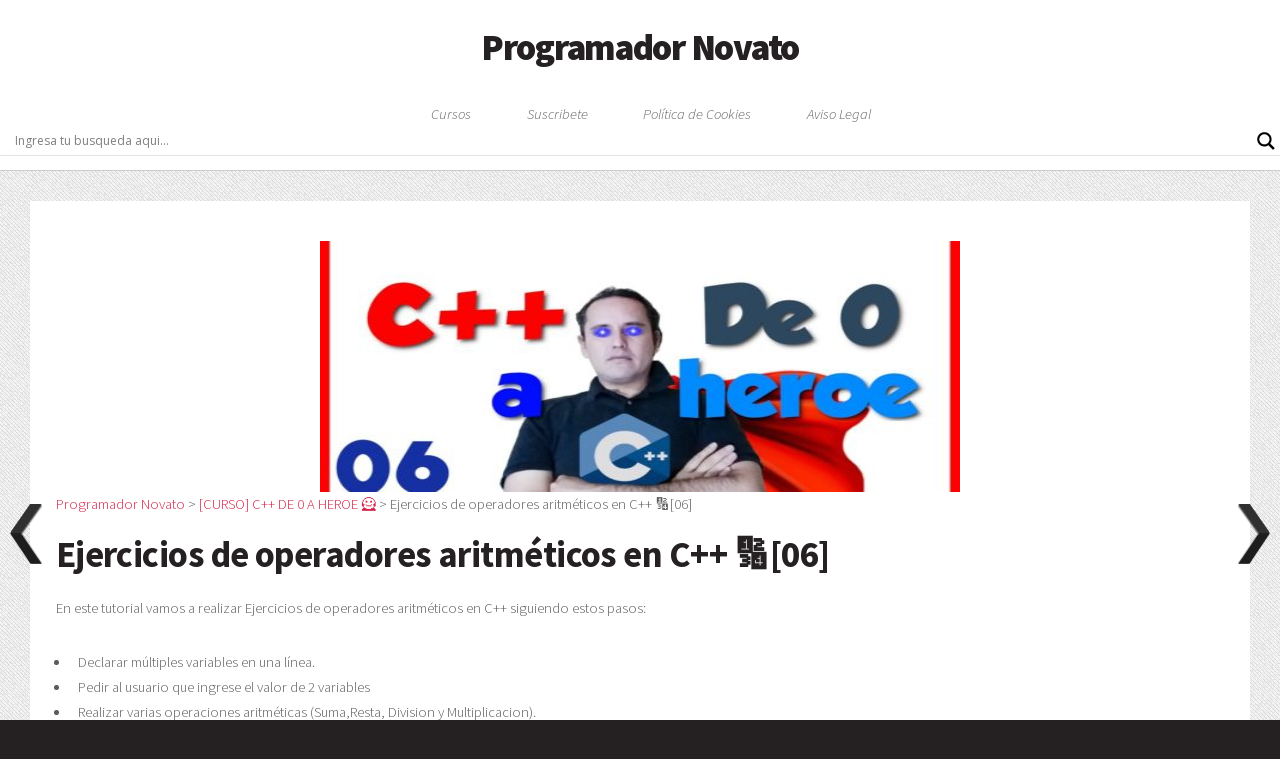

--- FILE ---
content_type: text/html; charset=UTF-8
request_url: https://www.programadornovato.com/ejercicios-de-operadores-aritmeticos-en-c-plus-plus/
body_size: 26476
content:
<!DOCTYPE HTML>
<html lang="es" prefix="og: http://ogp.me/ns# article: http://ogp.me/ns/article#" prefix="og: https://ogp.me/ns#">
    <head>
        <title>Programador Novato</title>
        <meta charset="UTF-8" />
	<meta name="viewport" content="width=device-width, initial-scale=1, user-scalable=no" />
	
        <script type="f4eadff25f4f7e70afd7e293-text/javascript">
/* <![CDATA[ */
(()=>{var e={};e.g=function(){if("object"==typeof globalThis)return globalThis;try{return this||new Function("return this")()}catch(e){if("object"==typeof window)return window}}(),function({ampUrl:n,isCustomizePreview:t,isAmpDevMode:r,noampQueryVarName:o,noampQueryVarValue:s,disabledStorageKey:i,mobileUserAgents:a,regexRegex:c}){if("undefined"==typeof sessionStorage)return;const d=new RegExp(c);if(!a.some((e=>{const n=e.match(d);return!(!n||!new RegExp(n[1],n[2]).test(navigator.userAgent))||navigator.userAgent.includes(e)})))return;e.g.addEventListener("DOMContentLoaded",(()=>{const e=document.getElementById("amp-mobile-version-switcher");if(!e)return;e.hidden=!1;const n=e.querySelector("a[href]");n&&n.addEventListener("click",(()=>{sessionStorage.removeItem(i)}))}));const g=r&&["paired-browsing-non-amp","paired-browsing-amp"].includes(window.name);if(sessionStorage.getItem(i)||t||g)return;const u=new URL(location.href),m=new URL(n);m.hash=u.hash,u.searchParams.has(o)&&s===u.searchParams.get(o)?sessionStorage.setItem(i,"1"):m.href!==u.href&&(window.stop(),location.replace(m.href))}({"ampUrl":"https:\/\/www.programadornovato.com\/ejercicios-de-operadores-aritmeticos-en-c-plus-plus\/amp\/","noampQueryVarName":"noamp","noampQueryVarValue":"mobile","disabledStorageKey":"amp_mobile_redirect_disabled","mobileUserAgents":["Mobile","Android","Silk\/","Kindle","BlackBerry","Opera Mini","Opera Mobi"],"regexRegex":"^\\\/((?:.|\\n)+)\\\/([i]*)$","isCustomizePreview":false,"isAmpDevMode":false})})();
/* ]]> */
</script>

<!-- Search Engine Optimization by Rank Math - https://rankmath.com/ -->
<meta name="description" content="En este tutorial vamos a realizar Ejercicios de operadores aritméticos en C++ siguiendo estos pasos:"/>
<meta name="robots" content="follow, index, max-snippet:-1, max-video-preview:-1, max-image-preview:large"/>
<link rel="canonical" href="https://www.programadornovato.com/ejercicios-de-operadores-aritmeticos-en-c-plus-plus/" />
<meta property="og:locale" content="es_MX" />
<meta property="og:type" content="article" />
<meta property="og:title" content="Ejercicios de operadores aritméticos en C++ 🔢[06] - Programador Novato" />
<meta property="og:description" content="En este tutorial vamos a realizar Ejercicios de operadores aritméticos en C++ siguiendo estos pasos:" />
<meta property="og:url" content="https://www.programadornovato.com/ejercicios-de-operadores-aritmeticos-en-c-plus-plus/" />
<meta property="og:site_name" content="Programador Novato" />
<meta property="article:publisher" content="https://www.facebook.com/ProgramadorNovatoOficial" />
<meta property="article:author" content="https://www.facebook.com/eucn2" />
<meta property="article:tag" content="c++ builder" />
<meta property="article:tag" content="c++ curso" />
<meta property="article:tag" content="c++ desde cero" />
<meta property="article:tag" content="c++ en visual estudio" />
<meta property="article:tag" content="c++ en visual estudio code" />
<meta property="article:tag" content="c++ en visual studio" />
<meta property="article:tag" content="c++ en visual studio 2019" />
<meta property="article:tag" content="c++ en visual studio code" />
<meta property="article:tag" content="c++ ide" />
<meta property="article:tag" content="c++ tutorial" />
<meta property="article:tag" content="cpp" />
<meta property="article:tag" content="cpp en visual studio code" />
<meta property="article:tag" content="cpp en vscode" />
<meta property="article:tag" content="ejercicios c++" />
<meta property="article:tag" content="ejersisio c++" />
<meta property="article:section" content="[CURSO] C++ DE 0 A HEROE 🦸" />
<meta property="og:updated_time" content="2022-08-24T19:03:43+00:00" />
<meta property="fb:admins" content="604363416683002" />
<meta property="og:image" content="https://www.programadornovato.com/wp-content/uploads/2020/06/06-4.jpg" />
<meta property="og:image:secure_url" content="https://www.programadornovato.com/wp-content/uploads/2020/06/06-4.jpg" />
<meta property="og:image:width" content="1280" />
<meta property="og:image:height" content="720" />
<meta property="og:image:alt" content="Ejercicios de operadores aritméticos en C++" />
<meta property="og:image:type" content="image/jpeg" />
<meta name="twitter:card" content="summary_large_image" />
<meta name="twitter:title" content="Ejercicios de operadores aritméticos en C++ 🔢[06] - Programador Novato" />
<meta name="twitter:description" content="En este tutorial vamos a realizar Ejercicios de operadores aritméticos en C++ siguiendo estos pasos:" />
<meta name="twitter:site" content="@programadornova" />
<meta name="twitter:creator" content="@programadornova" />
<meta name="twitter:image" content="https://www.programadornovato.com/wp-content/uploads/2020/06/06-4.jpg" />
<meta name="twitter:label1" content="Written by" />
<meta name="twitter:data1" content="Eugenio Chaparro" />
<meta name="twitter:label2" content="Time to read" />
<meta name="twitter:data2" content="1 minuto" />
<script type="application/ld+json" class="rank-math-schema">{"@context":"https://schema.org","@graph":[{"@type":"BreadcrumbList","@id":"https://www.programadornovato.com/ejercicios-de-operadores-aritmeticos-en-c-plus-plus/#breadcrumb","itemListElement":[{"@type":"ListItem","position":"1","item":{"@id":"https://www.programadornovato.com","name":"Inicio"}},{"@type":"ListItem","position":"2","item":{"@id":"https://www.programadornovato.com/category/curso-c-de-0-a-heroe-%f0%9f%a6%b8/","name":"[CURSO] C++ DE 0 A HEROE \ud83e\uddb8"}},{"@type":"ListItem","position":"3","item":{"@id":"https://www.programadornovato.com/ejercicios-de-operadores-aritmeticos-en-c-plus-plus/","name":"Ejercicios de operadores aritm\u00e9ticos en C++ \ud83d\udd22[06]"}}]}]}</script>
<!-- /Rank Math WordPress SEO plugin -->

<link rel='dns-prefetch' href='//www.googletagmanager.com' />
<link rel="alternate" type="application/rss+xml" title="Programador Novato &raquo; Ejercicios de operadores aritméticos en C++ 🔢[06] RSS de los comentarios" href="https://www.programadornovato.com/ejercicios-de-operadores-aritmeticos-en-c-plus-plus/feed/" />
<script type="f4eadff25f4f7e70afd7e293-text/javascript">
/* <![CDATA[ */
window._wpemojiSettings = {"baseUrl":"https:\/\/s.w.org\/images\/core\/emoji\/15.0.3\/72x72\/","ext":".png","svgUrl":"https:\/\/s.w.org\/images\/core\/emoji\/15.0.3\/svg\/","svgExt":".svg","source":{"concatemoji":"https:\/\/www.programadornovato.com\/wp-includes\/js\/wp-emoji-release.min.js?ver=6.6.2"}};
/*! This file is auto-generated */
!function(i,n){var o,s,e;function c(e){try{var t={supportTests:e,timestamp:(new Date).valueOf()};sessionStorage.setItem(o,JSON.stringify(t))}catch(e){}}function p(e,t,n){e.clearRect(0,0,e.canvas.width,e.canvas.height),e.fillText(t,0,0);var t=new Uint32Array(e.getImageData(0,0,e.canvas.width,e.canvas.height).data),r=(e.clearRect(0,0,e.canvas.width,e.canvas.height),e.fillText(n,0,0),new Uint32Array(e.getImageData(0,0,e.canvas.width,e.canvas.height).data));return t.every(function(e,t){return e===r[t]})}function u(e,t,n){switch(t){case"flag":return n(e,"\ud83c\udff3\ufe0f\u200d\u26a7\ufe0f","\ud83c\udff3\ufe0f\u200b\u26a7\ufe0f")?!1:!n(e,"\ud83c\uddfa\ud83c\uddf3","\ud83c\uddfa\u200b\ud83c\uddf3")&&!n(e,"\ud83c\udff4\udb40\udc67\udb40\udc62\udb40\udc65\udb40\udc6e\udb40\udc67\udb40\udc7f","\ud83c\udff4\u200b\udb40\udc67\u200b\udb40\udc62\u200b\udb40\udc65\u200b\udb40\udc6e\u200b\udb40\udc67\u200b\udb40\udc7f");case"emoji":return!n(e,"\ud83d\udc26\u200d\u2b1b","\ud83d\udc26\u200b\u2b1b")}return!1}function f(e,t,n){var r="undefined"!=typeof WorkerGlobalScope&&self instanceof WorkerGlobalScope?new OffscreenCanvas(300,150):i.createElement("canvas"),a=r.getContext("2d",{willReadFrequently:!0}),o=(a.textBaseline="top",a.font="600 32px Arial",{});return e.forEach(function(e){o[e]=t(a,e,n)}),o}function t(e){var t=i.createElement("script");t.src=e,t.defer=!0,i.head.appendChild(t)}"undefined"!=typeof Promise&&(o="wpEmojiSettingsSupports",s=["flag","emoji"],n.supports={everything:!0,everythingExceptFlag:!0},e=new Promise(function(e){i.addEventListener("DOMContentLoaded",e,{once:!0})}),new Promise(function(t){var n=function(){try{var e=JSON.parse(sessionStorage.getItem(o));if("object"==typeof e&&"number"==typeof e.timestamp&&(new Date).valueOf()<e.timestamp+604800&&"object"==typeof e.supportTests)return e.supportTests}catch(e){}return null}();if(!n){if("undefined"!=typeof Worker&&"undefined"!=typeof OffscreenCanvas&&"undefined"!=typeof URL&&URL.createObjectURL&&"undefined"!=typeof Blob)try{var e="postMessage("+f.toString()+"("+[JSON.stringify(s),u.toString(),p.toString()].join(",")+"));",r=new Blob([e],{type:"text/javascript"}),a=new Worker(URL.createObjectURL(r),{name:"wpTestEmojiSupports"});return void(a.onmessage=function(e){c(n=e.data),a.terminate(),t(n)})}catch(e){}c(n=f(s,u,p))}t(n)}).then(function(e){for(var t in e)n.supports[t]=e[t],n.supports.everything=n.supports.everything&&n.supports[t],"flag"!==t&&(n.supports.everythingExceptFlag=n.supports.everythingExceptFlag&&n.supports[t]);n.supports.everythingExceptFlag=n.supports.everythingExceptFlag&&!n.supports.flag,n.DOMReady=!1,n.readyCallback=function(){n.DOMReady=!0}}).then(function(){return e}).then(function(){var e;n.supports.everything||(n.readyCallback(),(e=n.source||{}).concatemoji?t(e.concatemoji):e.wpemoji&&e.twemoji&&(t(e.twemoji),t(e.wpemoji)))}))}((window,document),window._wpemojiSettings);
/* ]]> */
</script>
<style id='wp-emoji-styles-inline-css' type='text/css'>

	img.wp-smiley, img.emoji {
		display: inline !important;
		border: none !important;
		box-shadow: none !important;
		height: 1em !important;
		width: 1em !important;
		margin: 0 0.07em !important;
		vertical-align: -0.1em !important;
		background: none !important;
		padding: 0 !important;
	}
</style>
<link rel='stylesheet' id='wp-block-library-css' href='https://www.programadornovato.com/wp-includes/css/dist/block-library/style.min.css?ver=6.6.2' type='text/css' media='all' />
<style id='rank-math-toc-block-style-inline-css' type='text/css'>
.wp-block-rank-math-toc-block nav ol{counter-reset:item}.wp-block-rank-math-toc-block nav ol li{display:block}.wp-block-rank-math-toc-block nav ol li:before{content:counters(item, ".") ". ";counter-increment:item}

</style>
<style id='joinchat-button-style-inline-css' type='text/css'>
.wp-block-joinchat-button{border:none!important;text-align:center}.wp-block-joinchat-button figure{display:table;margin:0 auto;padding:0}.wp-block-joinchat-button figcaption{font:normal normal 400 .6em/2em var(--wp--preset--font-family--system-font,sans-serif);margin:0;padding:0}.wp-block-joinchat-button .joinchat-button__qr{background-color:#fff;border:6px solid #25d366;border-radius:30px;box-sizing:content-box;display:block;height:200px;margin:auto;overflow:hidden;padding:10px;width:200px}.wp-block-joinchat-button .joinchat-button__qr canvas,.wp-block-joinchat-button .joinchat-button__qr img{display:block;margin:auto}.wp-block-joinchat-button .joinchat-button__link{align-items:center;background-color:#25d366;border:6px solid #25d366;border-radius:30px;display:inline-flex;flex-flow:row nowrap;justify-content:center;line-height:1.25em;margin:0 auto;text-decoration:none}.wp-block-joinchat-button .joinchat-button__link:before{background:transparent var(--joinchat-ico) no-repeat center;background-size:100%;content:"";display:block;height:1.5em;margin:-.75em .75em -.75em 0;width:1.5em}.wp-block-joinchat-button figure+.joinchat-button__link{margin-top:10px}@media (orientation:landscape)and (min-height:481px),(orientation:portrait)and (min-width:481px){.wp-block-joinchat-button.joinchat-button--qr-only figure+.joinchat-button__link{display:none}}@media (max-width:480px),(orientation:landscape)and (max-height:480px){.wp-block-joinchat-button figure{display:none}}

</style>
<style id='classic-theme-styles-inline-css' type='text/css'>
/*! This file is auto-generated */
.wp-block-button__link{color:#fff;background-color:#32373c;border-radius:9999px;box-shadow:none;text-decoration:none;padding:calc(.667em + 2px) calc(1.333em + 2px);font-size:1.125em}.wp-block-file__button{background:#32373c;color:#fff;text-decoration:none}
</style>
<style id='global-styles-inline-css' type='text/css'>
:root{--wp--preset--aspect-ratio--square: 1;--wp--preset--aspect-ratio--4-3: 4/3;--wp--preset--aspect-ratio--3-4: 3/4;--wp--preset--aspect-ratio--3-2: 3/2;--wp--preset--aspect-ratio--2-3: 2/3;--wp--preset--aspect-ratio--16-9: 16/9;--wp--preset--aspect-ratio--9-16: 9/16;--wp--preset--color--black: #000000;--wp--preset--color--cyan-bluish-gray: #abb8c3;--wp--preset--color--white: #ffffff;--wp--preset--color--pale-pink: #f78da7;--wp--preset--color--vivid-red: #cf2e2e;--wp--preset--color--luminous-vivid-orange: #ff6900;--wp--preset--color--luminous-vivid-amber: #fcb900;--wp--preset--color--light-green-cyan: #7bdcb5;--wp--preset--color--vivid-green-cyan: #00d084;--wp--preset--color--pale-cyan-blue: #8ed1fc;--wp--preset--color--vivid-cyan-blue: #0693e3;--wp--preset--color--vivid-purple: #9b51e0;--wp--preset--gradient--vivid-cyan-blue-to-vivid-purple: linear-gradient(135deg,rgba(6,147,227,1) 0%,rgb(155,81,224) 100%);--wp--preset--gradient--light-green-cyan-to-vivid-green-cyan: linear-gradient(135deg,rgb(122,220,180) 0%,rgb(0,208,130) 100%);--wp--preset--gradient--luminous-vivid-amber-to-luminous-vivid-orange: linear-gradient(135deg,rgba(252,185,0,1) 0%,rgba(255,105,0,1) 100%);--wp--preset--gradient--luminous-vivid-orange-to-vivid-red: linear-gradient(135deg,rgba(255,105,0,1) 0%,rgb(207,46,46) 100%);--wp--preset--gradient--very-light-gray-to-cyan-bluish-gray: linear-gradient(135deg,rgb(238,238,238) 0%,rgb(169,184,195) 100%);--wp--preset--gradient--cool-to-warm-spectrum: linear-gradient(135deg,rgb(74,234,220) 0%,rgb(151,120,209) 20%,rgb(207,42,186) 40%,rgb(238,44,130) 60%,rgb(251,105,98) 80%,rgb(254,248,76) 100%);--wp--preset--gradient--blush-light-purple: linear-gradient(135deg,rgb(255,206,236) 0%,rgb(152,150,240) 100%);--wp--preset--gradient--blush-bordeaux: linear-gradient(135deg,rgb(254,205,165) 0%,rgb(254,45,45) 50%,rgb(107,0,62) 100%);--wp--preset--gradient--luminous-dusk: linear-gradient(135deg,rgb(255,203,112) 0%,rgb(199,81,192) 50%,rgb(65,88,208) 100%);--wp--preset--gradient--pale-ocean: linear-gradient(135deg,rgb(255,245,203) 0%,rgb(182,227,212) 50%,rgb(51,167,181) 100%);--wp--preset--gradient--electric-grass: linear-gradient(135deg,rgb(202,248,128) 0%,rgb(113,206,126) 100%);--wp--preset--gradient--midnight: linear-gradient(135deg,rgb(2,3,129) 0%,rgb(40,116,252) 100%);--wp--preset--font-size--small: 13px;--wp--preset--font-size--medium: 20px;--wp--preset--font-size--large: 36px;--wp--preset--font-size--x-large: 42px;--wp--preset--spacing--20: 0.44rem;--wp--preset--spacing--30: 0.67rem;--wp--preset--spacing--40: 1rem;--wp--preset--spacing--50: 1.5rem;--wp--preset--spacing--60: 2.25rem;--wp--preset--spacing--70: 3.38rem;--wp--preset--spacing--80: 5.06rem;--wp--preset--shadow--natural: 6px 6px 9px rgba(0, 0, 0, 0.2);--wp--preset--shadow--deep: 12px 12px 50px rgba(0, 0, 0, 0.4);--wp--preset--shadow--sharp: 6px 6px 0px rgba(0, 0, 0, 0.2);--wp--preset--shadow--outlined: 6px 6px 0px -3px rgba(255, 255, 255, 1), 6px 6px rgba(0, 0, 0, 1);--wp--preset--shadow--crisp: 6px 6px 0px rgba(0, 0, 0, 1);}:where(.is-layout-flex){gap: 0.5em;}:where(.is-layout-grid){gap: 0.5em;}body .is-layout-flex{display: flex;}.is-layout-flex{flex-wrap: wrap;align-items: center;}.is-layout-flex > :is(*, div){margin: 0;}body .is-layout-grid{display: grid;}.is-layout-grid > :is(*, div){margin: 0;}:where(.wp-block-columns.is-layout-flex){gap: 2em;}:where(.wp-block-columns.is-layout-grid){gap: 2em;}:where(.wp-block-post-template.is-layout-flex){gap: 1.25em;}:where(.wp-block-post-template.is-layout-grid){gap: 1.25em;}.has-black-color{color: var(--wp--preset--color--black) !important;}.has-cyan-bluish-gray-color{color: var(--wp--preset--color--cyan-bluish-gray) !important;}.has-white-color{color: var(--wp--preset--color--white) !important;}.has-pale-pink-color{color: var(--wp--preset--color--pale-pink) !important;}.has-vivid-red-color{color: var(--wp--preset--color--vivid-red) !important;}.has-luminous-vivid-orange-color{color: var(--wp--preset--color--luminous-vivid-orange) !important;}.has-luminous-vivid-amber-color{color: var(--wp--preset--color--luminous-vivid-amber) !important;}.has-light-green-cyan-color{color: var(--wp--preset--color--light-green-cyan) !important;}.has-vivid-green-cyan-color{color: var(--wp--preset--color--vivid-green-cyan) !important;}.has-pale-cyan-blue-color{color: var(--wp--preset--color--pale-cyan-blue) !important;}.has-vivid-cyan-blue-color{color: var(--wp--preset--color--vivid-cyan-blue) !important;}.has-vivid-purple-color{color: var(--wp--preset--color--vivid-purple) !important;}.has-black-background-color{background-color: var(--wp--preset--color--black) !important;}.has-cyan-bluish-gray-background-color{background-color: var(--wp--preset--color--cyan-bluish-gray) !important;}.has-white-background-color{background-color: var(--wp--preset--color--white) !important;}.has-pale-pink-background-color{background-color: var(--wp--preset--color--pale-pink) !important;}.has-vivid-red-background-color{background-color: var(--wp--preset--color--vivid-red) !important;}.has-luminous-vivid-orange-background-color{background-color: var(--wp--preset--color--luminous-vivid-orange) !important;}.has-luminous-vivid-amber-background-color{background-color: var(--wp--preset--color--luminous-vivid-amber) !important;}.has-light-green-cyan-background-color{background-color: var(--wp--preset--color--light-green-cyan) !important;}.has-vivid-green-cyan-background-color{background-color: var(--wp--preset--color--vivid-green-cyan) !important;}.has-pale-cyan-blue-background-color{background-color: var(--wp--preset--color--pale-cyan-blue) !important;}.has-vivid-cyan-blue-background-color{background-color: var(--wp--preset--color--vivid-cyan-blue) !important;}.has-vivid-purple-background-color{background-color: var(--wp--preset--color--vivid-purple) !important;}.has-black-border-color{border-color: var(--wp--preset--color--black) !important;}.has-cyan-bluish-gray-border-color{border-color: var(--wp--preset--color--cyan-bluish-gray) !important;}.has-white-border-color{border-color: var(--wp--preset--color--white) !important;}.has-pale-pink-border-color{border-color: var(--wp--preset--color--pale-pink) !important;}.has-vivid-red-border-color{border-color: var(--wp--preset--color--vivid-red) !important;}.has-luminous-vivid-orange-border-color{border-color: var(--wp--preset--color--luminous-vivid-orange) !important;}.has-luminous-vivid-amber-border-color{border-color: var(--wp--preset--color--luminous-vivid-amber) !important;}.has-light-green-cyan-border-color{border-color: var(--wp--preset--color--light-green-cyan) !important;}.has-vivid-green-cyan-border-color{border-color: var(--wp--preset--color--vivid-green-cyan) !important;}.has-pale-cyan-blue-border-color{border-color: var(--wp--preset--color--pale-cyan-blue) !important;}.has-vivid-cyan-blue-border-color{border-color: var(--wp--preset--color--vivid-cyan-blue) !important;}.has-vivid-purple-border-color{border-color: var(--wp--preset--color--vivid-purple) !important;}.has-vivid-cyan-blue-to-vivid-purple-gradient-background{background: var(--wp--preset--gradient--vivid-cyan-blue-to-vivid-purple) !important;}.has-light-green-cyan-to-vivid-green-cyan-gradient-background{background: var(--wp--preset--gradient--light-green-cyan-to-vivid-green-cyan) !important;}.has-luminous-vivid-amber-to-luminous-vivid-orange-gradient-background{background: var(--wp--preset--gradient--luminous-vivid-amber-to-luminous-vivid-orange) !important;}.has-luminous-vivid-orange-to-vivid-red-gradient-background{background: var(--wp--preset--gradient--luminous-vivid-orange-to-vivid-red) !important;}.has-very-light-gray-to-cyan-bluish-gray-gradient-background{background: var(--wp--preset--gradient--very-light-gray-to-cyan-bluish-gray) !important;}.has-cool-to-warm-spectrum-gradient-background{background: var(--wp--preset--gradient--cool-to-warm-spectrum) !important;}.has-blush-light-purple-gradient-background{background: var(--wp--preset--gradient--blush-light-purple) !important;}.has-blush-bordeaux-gradient-background{background: var(--wp--preset--gradient--blush-bordeaux) !important;}.has-luminous-dusk-gradient-background{background: var(--wp--preset--gradient--luminous-dusk) !important;}.has-pale-ocean-gradient-background{background: var(--wp--preset--gradient--pale-ocean) !important;}.has-electric-grass-gradient-background{background: var(--wp--preset--gradient--electric-grass) !important;}.has-midnight-gradient-background{background: var(--wp--preset--gradient--midnight) !important;}.has-small-font-size{font-size: var(--wp--preset--font-size--small) !important;}.has-medium-font-size{font-size: var(--wp--preset--font-size--medium) !important;}.has-large-font-size{font-size: var(--wp--preset--font-size--large) !important;}.has-x-large-font-size{font-size: var(--wp--preset--font-size--x-large) !important;}
:where(.wp-block-post-template.is-layout-flex){gap: 1.25em;}:where(.wp-block-post-template.is-layout-grid){gap: 1.25em;}
:where(.wp-block-columns.is-layout-flex){gap: 2em;}:where(.wp-block-columns.is-layout-grid){gap: 2em;}
:root :where(.wp-block-pullquote){font-size: 1.5em;line-height: 1.6;}
</style>
<link rel='stylesheet' id='github-embed-css' href='https://www.programadornovato.com/wp-content/plugins/github-embed/css/github-embed.css?ver=6.6.2' type='text/css' media='all' />
<link rel='stylesheet' id='wpfc-css' href='https://www.programadornovato.com/wp-content/plugins/gs-facebook-comments/public/css/wpfc-public.css?ver=1.7.5' type='text/css' media='all' />
<link rel='stylesheet' id='wpnextpreviouslink-public-css' href='https://www.programadornovato.com/wp-content/plugins/wpnextpreviouslink/assets/css/wpnextpreviouslink-public.css?ver=2.7.2' type='text/css' media='all' />
<link rel='stylesheet' id='style-css' href='https://www.programadornovato.com/wp-content/themes/temapn/style.css?ver=6.6.2' type='text/css' media='all' />
<link rel='stylesheet' id='wpdreams-asl-basic-css' href='https://www.programadornovato.com/wp-content/plugins/ajax-search-lite/css/style.basic.css?ver=4.12.4' type='text/css' media='all' />
<link rel='stylesheet' id='wpdreams-asl-instance-css' href='https://www.programadornovato.com/wp-content/plugins/ajax-search-lite/css/style-underline.css?ver=4.12.4' type='text/css' media='all' />
<link rel='stylesheet' id='jquery-lazyloadxt-spinner-css-css' href='//www.programadornovato.com/wp-content/plugins/a3-lazy-load/assets/css/jquery.lazyloadxt.spinner.css?ver=6.6.2' type='text/css' media='all' />
<link rel='stylesheet' id='enlighterjs-css' href='https://www.programadornovato.com/wp-content/plugins/enlighter/cache/enlighterjs.min.css?ver=NZW9oI79lpVQZFt' type='text/css' media='all' />
<link rel='stylesheet' id='moove_gdpr_frontend-css' href='https://www.programadornovato.com/wp-content/plugins/gdpr-cookie-compliance/dist/styles/gdpr-main.css?ver=4.15.5' type='text/css' media='all' />
<style id='moove_gdpr_frontend-inline-css' type='text/css'>
#moove_gdpr_cookie_modal,#moove_gdpr_cookie_info_bar,.gdpr_cookie_settings_shortcode_content{font-family:Nunito,sans-serif}#moove_gdpr_save_popup_settings_button{background-color:#373737;color:#fff}#moove_gdpr_save_popup_settings_button:hover{background-color:#000}#moove_gdpr_cookie_info_bar .moove-gdpr-info-bar-container .moove-gdpr-info-bar-content a.mgbutton,#moove_gdpr_cookie_info_bar .moove-gdpr-info-bar-container .moove-gdpr-info-bar-content button.mgbutton{background-color:#0C4DA2}#moove_gdpr_cookie_modal .moove-gdpr-modal-content .moove-gdpr-modal-footer-content .moove-gdpr-button-holder a.mgbutton,#moove_gdpr_cookie_modal .moove-gdpr-modal-content .moove-gdpr-modal-footer-content .moove-gdpr-button-holder button.mgbutton,.gdpr_cookie_settings_shortcode_content .gdpr-shr-button.button-green{background-color:#0C4DA2;border-color:#0C4DA2}#moove_gdpr_cookie_modal .moove-gdpr-modal-content .moove-gdpr-modal-footer-content .moove-gdpr-button-holder a.mgbutton:hover,#moove_gdpr_cookie_modal .moove-gdpr-modal-content .moove-gdpr-modal-footer-content .moove-gdpr-button-holder button.mgbutton:hover,.gdpr_cookie_settings_shortcode_content .gdpr-shr-button.button-green:hover{background-color:#fff;color:#0C4DA2}#moove_gdpr_cookie_modal .moove-gdpr-modal-content .moove-gdpr-modal-close i,#moove_gdpr_cookie_modal .moove-gdpr-modal-content .moove-gdpr-modal-close span.gdpr-icon{background-color:#0C4DA2;border:1px solid #0C4DA2}#moove_gdpr_cookie_info_bar span.change-settings-button.focus-g,#moove_gdpr_cookie_info_bar span.change-settings-button:focus,#moove_gdpr_cookie_info_bar button.change-settings-button.focus-g,#moove_gdpr_cookie_info_bar button.change-settings-button:focus{-webkit-box-shadow:0 0 1px 3px #0C4DA2;-moz-box-shadow:0 0 1px 3px #0C4DA2;box-shadow:0 0 1px 3px #0C4DA2}#moove_gdpr_cookie_modal .moove-gdpr-modal-content .moove-gdpr-modal-close i:hover,#moove_gdpr_cookie_modal .moove-gdpr-modal-content .moove-gdpr-modal-close span.gdpr-icon:hover,#moove_gdpr_cookie_info_bar span[data-href]>u.change-settings-button{color:#0C4DA2}#moove_gdpr_cookie_modal .moove-gdpr-modal-content .moove-gdpr-modal-left-content #moove-gdpr-menu li.menu-item-selected a span.gdpr-icon,#moove_gdpr_cookie_modal .moove-gdpr-modal-content .moove-gdpr-modal-left-content #moove-gdpr-menu li.menu-item-selected button span.gdpr-icon{color:inherit}#moove_gdpr_cookie_modal .moove-gdpr-modal-content .moove-gdpr-modal-left-content #moove-gdpr-menu li a span.gdpr-icon,#moove_gdpr_cookie_modal .moove-gdpr-modal-content .moove-gdpr-modal-left-content #moove-gdpr-menu li button span.gdpr-icon{color:inherit}#moove_gdpr_cookie_modal .gdpr-acc-link{line-height:0;font-size:0;color:transparent;position:absolute}#moove_gdpr_cookie_modal .moove-gdpr-modal-content .moove-gdpr-modal-close:hover i,#moove_gdpr_cookie_modal .moove-gdpr-modal-content .moove-gdpr-modal-left-content #moove-gdpr-menu li a,#moove_gdpr_cookie_modal .moove-gdpr-modal-content .moove-gdpr-modal-left-content #moove-gdpr-menu li button,#moove_gdpr_cookie_modal .moove-gdpr-modal-content .moove-gdpr-modal-left-content #moove-gdpr-menu li button i,#moove_gdpr_cookie_modal .moove-gdpr-modal-content .moove-gdpr-modal-left-content #moove-gdpr-menu li a i,#moove_gdpr_cookie_modal .moove-gdpr-modal-content .moove-gdpr-tab-main .moove-gdpr-tab-main-content a:hover,#moove_gdpr_cookie_info_bar.moove-gdpr-dark-scheme .moove-gdpr-info-bar-container .moove-gdpr-info-bar-content a.mgbutton:hover,#moove_gdpr_cookie_info_bar.moove-gdpr-dark-scheme .moove-gdpr-info-bar-container .moove-gdpr-info-bar-content button.mgbutton:hover,#moove_gdpr_cookie_info_bar.moove-gdpr-dark-scheme .moove-gdpr-info-bar-container .moove-gdpr-info-bar-content a:hover,#moove_gdpr_cookie_info_bar.moove-gdpr-dark-scheme .moove-gdpr-info-bar-container .moove-gdpr-info-bar-content button:hover,#moove_gdpr_cookie_info_bar.moove-gdpr-dark-scheme .moove-gdpr-info-bar-container .moove-gdpr-info-bar-content span.change-settings-button:hover,#moove_gdpr_cookie_info_bar.moove-gdpr-dark-scheme .moove-gdpr-info-bar-container .moove-gdpr-info-bar-content button.change-settings-button:hover,#moove_gdpr_cookie_info_bar.moove-gdpr-dark-scheme .moove-gdpr-info-bar-container .moove-gdpr-info-bar-content u.change-settings-button:hover,#moove_gdpr_cookie_info_bar span[data-href]>u.change-settings-button,#moove_gdpr_cookie_info_bar.moove-gdpr-dark-scheme .moove-gdpr-info-bar-container .moove-gdpr-info-bar-content a.mgbutton.focus-g,#moove_gdpr_cookie_info_bar.moove-gdpr-dark-scheme .moove-gdpr-info-bar-container .moove-gdpr-info-bar-content button.mgbutton.focus-g,#moove_gdpr_cookie_info_bar.moove-gdpr-dark-scheme .moove-gdpr-info-bar-container .moove-gdpr-info-bar-content a.focus-g,#moove_gdpr_cookie_info_bar.moove-gdpr-dark-scheme .moove-gdpr-info-bar-container .moove-gdpr-info-bar-content button.focus-g,#moove_gdpr_cookie_info_bar.moove-gdpr-dark-scheme .moove-gdpr-info-bar-container .moove-gdpr-info-bar-content a.mgbutton:focus,#moove_gdpr_cookie_info_bar.moove-gdpr-dark-scheme .moove-gdpr-info-bar-container .moove-gdpr-info-bar-content button.mgbutton:focus,#moove_gdpr_cookie_info_bar.moove-gdpr-dark-scheme .moove-gdpr-info-bar-container .moove-gdpr-info-bar-content a:focus,#moove_gdpr_cookie_info_bar.moove-gdpr-dark-scheme .moove-gdpr-info-bar-container .moove-gdpr-info-bar-content button:focus,#moove_gdpr_cookie_info_bar.moove-gdpr-dark-scheme .moove-gdpr-info-bar-container .moove-gdpr-info-bar-content span.change-settings-button.focus-g,span.change-settings-button:focus,button.change-settings-button.focus-g,button.change-settings-button:focus,#moove_gdpr_cookie_info_bar.moove-gdpr-dark-scheme .moove-gdpr-info-bar-container .moove-gdpr-info-bar-content u.change-settings-button.focus-g,#moove_gdpr_cookie_info_bar.moove-gdpr-dark-scheme .moove-gdpr-info-bar-container .moove-gdpr-info-bar-content u.change-settings-button:focus{color:#0C4DA2}#moove_gdpr_cookie_modal.gdpr_lightbox-hide{display:none}
</style>
<script type="f4eadff25f4f7e70afd7e293-text/javascript" src="https://www.programadornovato.com/wp-includes/js/jquery/jquery.min.js?ver=3.7.1" id="jquery-core-js"></script>
<script type="f4eadff25f4f7e70afd7e293-text/javascript" async='async' src="https://www.programadornovato.com/wp-includes/js/jquery/jquery-migrate.min.js?ver=3.4.1" id="jquery-migrate-js"></script>
<script type="f4eadff25f4f7e70afd7e293-text/javascript" async='async' src="https://www.programadornovato.com/wp-content/plugins/gs-facebook-comments/public/js/wpfc-public.js?ver=1.7.5" id="wpfc-js"></script>

<!-- Google tag (gtag.js) snippet added by Site Kit -->

<!-- Fragmento de código de Google Analytics añadido por Site Kit -->
<script type="f4eadff25f4f7e70afd7e293-text/javascript" async='async' src="https://www.googletagmanager.com/gtag/js?id=GT-PLVQNNR" id="google_gtagjs-js" async></script>
<script type="f4eadff25f4f7e70afd7e293-text/javascript" id="google_gtagjs-js-after">
/* <![CDATA[ */
window.dataLayer = window.dataLayer || [];function gtag(){dataLayer.push(arguments);}
gtag("set","linker",{"domains":["www.programadornovato.com"]});
gtag("js", new Date());
gtag("set", "developer_id.dZTNiMT", true);
gtag("config", "GT-PLVQNNR");
/* ]]> */
</script>

<!-- End Google tag (gtag.js) snippet added by Site Kit -->
<link rel="https://api.w.org/" href="https://www.programadornovato.com/wp-json/" /><link rel="alternate" title="JSON" type="application/json" href="https://www.programadornovato.com/wp-json/wp/v2/posts/2500" /><link rel="EditURI" type="application/rsd+xml" title="RSD" href="https://www.programadornovato.com/xmlrpc.php?rsd" />
<link rel='shortlink' href='https://www.programadornovato.com/?p=2500' />
<link rel="alternate" title="oEmbed (JSON)" type="application/json+oembed" href="https://www.programadornovato.com/wp-json/oembed/1.0/embed?url=https%3A%2F%2Fwww.programadornovato.com%2Fejercicios-de-operadores-aritmeticos-en-c-plus-plus%2F" />
<link rel="alternate" title="oEmbed (XML)" type="text/xml+oembed" href="https://www.programadornovato.com/wp-json/oembed/1.0/embed?url=https%3A%2F%2Fwww.programadornovato.com%2Fejercicios-de-operadores-aritmeticos-en-c-plus-plus%2F&#038;format=xml" />
<meta name="generator" content="Site Kit by Google 1.138.0" /><meta property="og:title" name="og:title" content="Ejercicios de operadores aritméticos en C++ 🔢[06]" />
<meta property="og:type" name="og:type" content="article" />
<meta property="og:image" name="og:image" content="https://www.programadornovato.com/wp-content/uploads/2020/06/06-4.jpg" />
<meta property="og:url" name="og:url" content="https://www.programadornovato.com/ejercicios-de-operadores-aritmeticos-en-c-plus-plus/" />
<meta property="og:description" name="og:description" content="En este tutorial vamos a realizar Ejercicios de operadores aritméticos en C++ siguiendo estos pasos: Declarar múltiples variables en una línea.Pedir al usuario que ingrese el valor de 2 variablesRealizar varias operaciones aritméticas (Suma,Resta, Division y Multiplicacion).Aprender a concatenar en cout. https://youtu.be/N-NdO9M_DRE Ejercicios de operadores aritméticos en C++ Codigo: https://github.com/programadornovato/c-/commit/d248e2bbe1c7050742688040554cf3a6dd0ef84a #include &lt;iostream&gt; int main(){ float [...]" />
<meta property="og:locale" name="og:locale" content="es_MX" />
<meta property="og:site_name" name="og:site_name" content="Programador Novato" />
<meta property="twitter:card" name="twitter:card" content="summary_large_image" />
<meta property="article:tag" name="article:tag" content="c++ builder" />
<meta property="article:tag" name="article:tag" content="c++ curso" />
<meta property="article:tag" name="article:tag" content="c++ desde cero" />
<meta property="article:tag" name="article:tag" content="c++ en visual estudio" />
<meta property="article:tag" name="article:tag" content="c++ en visual estudio code" />
<meta property="article:tag" name="article:tag" content="c++ en visual studio" />
<meta property="article:tag" name="article:tag" content="c++ en visual studio 2019" />
<meta property="article:tag" name="article:tag" content="c++ en visual studio code" />
<meta property="article:tag" name="article:tag" content="c++ ide" />
<meta property="article:tag" name="article:tag" content="c++ tutorial" />
<meta property="article:tag" name="article:tag" content="cpp" />
<meta property="article:tag" name="article:tag" content="cpp en visual studio code" />
<meta property="article:tag" name="article:tag" content="cpp en vscode" />
<meta property="article:tag" name="article:tag" content="ejercicios c++" />
<meta property="article:tag" name="article:tag" content="ejersisio c++" />
<meta property="article:section" name="article:section" content="[CURSO] C++ DE 0 A HEROE 🦸" />
<meta property="article:published_time" name="article:published_time" content="2020-06-08T01:29:48+00:00" />
<meta property="article:modified_time" name="article:modified_time" content="2022-08-24T19:03:43+00:00" />
<meta property="article:author" name="article:author" content="https://www.programadornovato.com/author/eugenioadmin/" />
<link rel="alternate" type="text/html" media="only screen and (max-width: 640px)" href="https://www.programadornovato.com/ejercicios-de-operadores-aritmeticos-en-c-plus-plus/amp/">				<link rel="preconnect" href="https://fonts.gstatic.com" crossorigin />
				<link rel="preload" as="style" href="//fonts.googleapis.com/css?family=Open+Sans&display=swap" />
				<link rel="stylesheet" href="//fonts.googleapis.com/css?family=Open+Sans&display=swap" media="all" />
				<link rel="amphtml" href="https://www.programadornovato.com/ejercicios-de-operadores-aritmeticos-en-c-plus-plus/amp/"><style>#amp-mobile-version-switcher{left:0;position:absolute;width:100%;z-index:100}#amp-mobile-version-switcher>a{background-color:#444;border:0;color:#eaeaea;display:block;font-family:-apple-system,BlinkMacSystemFont,Segoe UI,Roboto,Oxygen-Sans,Ubuntu,Cantarell,Helvetica Neue,sans-serif;font-size:16px;font-weight:600;padding:15px 0;text-align:center;-webkit-text-decoration:none;text-decoration:none}#amp-mobile-version-switcher>a:active,#amp-mobile-version-switcher>a:focus,#amp-mobile-version-switcher>a:hover{-webkit-text-decoration:underline;text-decoration:underline}</style>			            <style>
				            
					div[id*='ajaxsearchlitesettings'].searchsettings .asl_option_inner label {
						font-size: 0px !important;
						color: rgba(0, 0, 0, 0);
					}
					div[id*='ajaxsearchlitesettings'].searchsettings .asl_option_inner label:after {
						font-size: 11px !important;
						position: absolute;
						top: 0;
						left: 0;
						z-index: 1;
					}
					.asl_w_container {
						width: 100%;
						margin: 0px 0px 0px 0px;
						min-width: 200px;
					}
					div[id*='ajaxsearchlite'].asl_m {
						width: 100%;
					}
					div[id*='ajaxsearchliteres'].wpdreams_asl_results div.resdrg span.highlighted {
						font-weight: bold;
						color: rgba(217, 49, 43, 1);
						background-color: rgba(238, 238, 238, 1);
					}
					div[id*='ajaxsearchliteres'].wpdreams_asl_results .results img.asl_image {
						width: 70px;
						height: 70px;
						object-fit: cover;
					}
					div.asl_r .results {
						max-height: none;
					}
				
						.asl_m, .asl_m .probox {
							background-color: rgba(255, 255, 255, 1) !important;
							background-image: none !important;
							-webkit-background-image: none !important;
							-ms-background-image: none !important;
						}
					
						.asl_m .probox svg {
							fill: rgba(0, 0, 0, 1) !important;
						}
						.asl_m .probox .innericon {
							background-color: rgba(255, 255, 255, 1) !important;
							background-image: none !important;
							-webkit-background-image: none !important;
							-ms-background-image: none !important;
						}
					
						div.asl_r.asl_w.vertical .results .item::after {
							display: block;
							position: absolute;
							bottom: 0;
							content: '';
							height: 1px;
							width: 100%;
							background: #D8D8D8;
						}
						div.asl_r.asl_w.vertical .results .item.asl_last_item::after {
							display: none;
						}
								            </style>
			            <link rel="icon" href="https://www.programadornovato.com/wp-content/uploads/2020/03/cropped-pn-mini-1-32x32.png" sizes="32x32" />
<link rel="icon" href="https://www.programadornovato.com/wp-content/uploads/2020/03/cropped-pn-mini-1-192x192.png" sizes="192x192" />
<link rel="apple-touch-icon" href="https://www.programadornovato.com/wp-content/uploads/2020/03/cropped-pn-mini-1-180x180.png" />
<meta name="msapplication-TileImage" content="https://www.programadornovato.com/wp-content/uploads/2020/03/cropped-pn-mini-1-270x270.png" />
		<style type="text/css" id="wp-custom-css">
			h2{
	margin-bottom: 0.5em;
}
.breadcrumbs{
	margin-bottom: 10px;
}		</style>
		    </head>
	<body class="no-sidebar is-preload">
		<div id="page-wrapper">

			<!-- Header -->
				<section id="header">

			     <!-- Logo -->
			      
			      <h1><a href="https://www.programadornovato.com">Programador Novato</a></h1>
			      <nav id="nav" class="menu-principal-container"><ul id="menu-principal" class="menu"><li id="menu-item-842" class="menu-item menu-item-type-custom menu-item-object-custom menu-item-home menu-item-842"><a href="https://www.programadornovato.com/">Cursos</a></li>
<li id="menu-item-896" class="menu-item menu-item-type-post_type menu-item-object-page menu-item-896"><a href="https://www.programadornovato.com/suscribete/">Suscribete</a></li>
<li id="menu-item-17944" class="menu-item menu-item-type-post_type menu-item-object-page menu-item-17944"><a href="https://www.programadornovato.com/politica-de-cookies/">Política de Cookies</a></li>
<li id="menu-item-17945" class="menu-item menu-item-type-post_type menu-item-object-page menu-item-17945"><a href="https://www.programadornovato.com/aviso-legal/">Aviso Legal</a></li>
</ul></nav>				<div class="asl_w_container asl_w_container_1">
	<div id='ajaxsearchlite1'
		 data-id="1"
		 data-instance="1"
		 class="asl_w asl_m asl_m_1 asl_m_1_1">
		<div class="probox">

	
	<div class='prosettings' style='display:none;' data-opened=0>
				<div class='innericon'>
			<svg version="1.1" xmlns="http://www.w3.org/2000/svg" xmlns:xlink="http://www.w3.org/1999/xlink" x="0px" y="0px" width="22" height="22" viewBox="0 0 512 512" enable-background="new 0 0 512 512" xml:space="preserve">
					<polygon transform = "rotate(90 256 256)" points="142.332,104.886 197.48,50 402.5,256 197.48,462 142.332,407.113 292.727,256 "/>
				</svg>
		</div>
	</div>

	
	
	<div class='proinput'>
        <form role="search" action='#' autocomplete="off"
			  aria-label="Search form">
			<input aria-label="Search input"
				   type='search' class='orig'
				   tabindex="0"
				   name='phrase'
				   placeholder='Ingresa tu busqueda aqui...'
				   value=''
				   autocomplete="off"/>
			<input aria-label="Search autocomplete input"
				   type='text'
				   class='autocomplete'
				   tabindex="-1"
				   name='phrase'
				   value=''
				   autocomplete="off" disabled/>
			<input type='submit' value="Start search" style='width:0; height: 0; visibility: hidden;'>
		</form>
	</div>

	
	
	<button class='promagnifier' tabindex="0" aria-label="Search magnifier button">
				<span class='innericon' style="display:block;">
			<svg version="1.1" xmlns="http://www.w3.org/2000/svg" xmlns:xlink="http://www.w3.org/1999/xlink" x="0px" y="0px" width="22" height="22" viewBox="0 0 512 512" enable-background="new 0 0 512 512" xml:space="preserve">
					<path d="M460.355,421.59L353.844,315.078c20.041-27.553,31.885-61.437,31.885-98.037
						C385.729,124.934,310.793,50,218.686,50C126.58,50,51.645,124.934,51.645,217.041c0,92.106,74.936,167.041,167.041,167.041
						c34.912,0,67.352-10.773,94.184-29.158L419.945,462L460.355,421.59z M100.631,217.041c0-65.096,52.959-118.056,118.055-118.056
						c65.098,0,118.057,52.959,118.057,118.056c0,65.096-52.959,118.056-118.057,118.056C153.59,335.097,100.631,282.137,100.631,217.041
						z"/>
				</svg>
		</span>
	</button>

	
	
	<div class='proloading'>

		<div class="asl_loader"><div class="asl_loader-inner asl_simple-circle"></div></div>

			</div>

			<div class='proclose'>
			<svg version="1.1" xmlns="http://www.w3.org/2000/svg" xmlns:xlink="http://www.w3.org/1999/xlink" x="0px"
				 y="0px"
				 width="12" height="12" viewBox="0 0 512 512" enable-background="new 0 0 512 512"
				 xml:space="preserve">
				<polygon points="438.393,374.595 319.757,255.977 438.378,137.348 374.595,73.607 255.995,192.225 137.375,73.622 73.607,137.352 192.246,255.983 73.622,374.625 137.352,438.393 256.002,319.734 374.652,438.378 "/>
			</svg>
		</div>
	
	
</div>	</div>
	<div class='asl_data_container' style="display:none !important;">
		<div class="asl_init_data wpdreams_asl_data_ct"
	 style="display:none !important;"
	 id="asl_init_id_1"
	 data-asl-id="1"
	 data-asl-instance="1"
	 data-asldata="[base64]"></div>	<div id="asl_hidden_data">
		<svg style="position:absolute" height="0" width="0">
			<filter id="aslblur">
				<feGaussianBlur in="SourceGraphic" stdDeviation="4"/>
			</filter>
		</svg>
		<svg style="position:absolute" height="0" width="0">
			<filter id="no_aslblur"></filter>
		</svg>
	</div>
	</div>

	<div id='ajaxsearchliteres1'
	 class='vertical wpdreams_asl_results asl_w asl_r asl_r_1 asl_r_1_1'>

	
	<div class="results">

		
		<div class="resdrg">
		</div>

		
	</div>

	
	
</div>

	<div id='__original__ajaxsearchlitesettings1'
		 data-id="1"
		 class="searchsettings wpdreams_asl_settings asl_w asl_s asl_s_1">
		<form name='options'
	  aria-label="Search settings form"
	  autocomplete = 'off'>

	
	
	<input type="hidden" name="filters_changed" style="display:none;" value="0">
	<input type="hidden" name="filters_initial" style="display:none;" value="1">

	<div class="asl_option_inner hiddend">
		<input type='hidden' name='qtranslate_lang' id='qtranslate_lang1'
			   value='0'/>
	</div>

	
	
	<fieldset class="asl_sett_scroll">
		<legend style="display: none;">Generic selectors</legend>
		<div class="asl_option" tabindex="0">
			<div class="asl_option_inner">
				<input type="checkbox" value="exact"
					   aria-label="Exact matches only"
					   name="asl_gen[]" />
				<div class="asl_option_checkbox"></div>
			</div>
			<div class="asl_option_label">
				Exact matches only			</div>
		</div>
		<div class="asl_option" tabindex="0">
			<div class="asl_option_inner">
				<input type="checkbox" value="title"
					   aria-label="Search in title"
					   name="asl_gen[]"  checked="checked"/>
				<div class="asl_option_checkbox"></div>
			</div>
			<div class="asl_option_label">
				Search in title			</div>
		</div>
		<div class="asl_option" tabindex="0">
			<div class="asl_option_inner">
				<input type="checkbox" value="content"
					   aria-label="Search in content"
					   name="asl_gen[]"  checked="checked"/>
				<div class="asl_option_checkbox"></div>
			</div>
			<div class="asl_option_label">
				Search in content			</div>
		</div>
		<div class="asl_option_inner hiddend">
			<input type="checkbox" value="excerpt"
				   aria-label="Search in excerpt"
				   name="asl_gen[]"  checked="checked"/>
			<div class="asl_option_checkbox"></div>
		</div>
	</fieldset>
	<fieldset class="asl_sett_scroll">
		<legend style="display: none;">Post Type Selectors</legend>
					<div class="asl_option_inner hiddend">
				<input type="checkbox" value="post"
					   aria-label="Hidden option, ignore please"
					   name="customset[]" checked="checked"/>
			</div>
				</fieldset>
	</form>
	</div>
</div>      
				</section>

<!-- Main -->
<section id="main">
    <div class="container">
                        <article class="box post">
                    <a href="#" style="margin: 0 auto;display: block;margin-left: auto;margin-right: auto;max-width: 640px; " class="image" >
                        <img width="535" height="251" src="//www.programadornovato.com/wp-content/plugins/a3-lazy-load/assets/images/lazy_placeholder.gif" data-lazy-type="image" data-src="https://www.programadornovato.com/wp-content/uploads/2020/06/06-4-535x251.jpg" class="lazy lazy-hidden attachment-category-thumb-blog size-category-thumb-blog wp-post-image" alt="06 4" decoding="async" fetchpriority="high" title="Ejercicios de operadores aritméticos en C++ 🔢[06] 1"><noscript><img width="535" height="251" src="https://www.programadornovato.com/wp-content/uploads/2020/06/06-4-535x251.jpg" class="attachment-category-thumb-blog size-category-thumb-blog wp-post-image" alt="06 4" decoding="async" fetchpriority="high" title="Ejercicios de operadores aritméticos en C++ 🔢[06] 1"></noscript>                    </a>	
					<div class="breadcrumbs" typeof="BreadcrumbList" vocab="https://schema.org/">
						<!-- Breadcrumb NavXT 7.3.1 -->
<span property="itemListElement" typeof="ListItem"><a property="item" typeof="WebPage" title="Go to Programador Novato." href="https://www.programadornovato.com" class="home" ><span property="name">Programador Novato</span></a><meta property="position" content="1"></span> &gt; <span property="itemListElement" typeof="ListItem"><a property="item" typeof="WebPage" title="Go to the [CURSO] C++ DE 0 A HEROE 🦸 Categoría archives." href="https://www.programadornovato.com/category/curso-c-de-0-a-heroe-%f0%9f%a6%b8/" class="taxonomy category" ><span property="name">[CURSO] C++ DE 0 A HEROE 🦸</span></a><meta property="position" content="2"></span> &gt; <span property="itemListElement" typeof="ListItem"><span property="name" class="post post-post current-item">Ejercicios de operadores aritméticos en C++ 🔢[06]</span><meta property="url" content="https://www.programadornovato.com/ejercicios-de-operadores-aritmeticos-en-c-plus-plus/"><meta property="position" content="3"></span>					</div>

                    <header>
                        <h2>Ejercicios de operadores aritméticos en C++ 🔢[06]</h2>
                    </header>
                    
<p>En este tutorial vamos a realizar Ejercicios de operadores aritméticos en C++ siguiendo estos pasos:</p>



<ul class="wp-block-list"><li>Declarar múltiples variables en una línea.</li><li>Pedir al usuario que ingrese el valor de 2 variables</li><li>Realizar varias operaciones aritméticas (Suma,Resta, Division y Multiplicacion).</li><li>Aprender a concatenar en cout.</li></ul>



<figure class="wp-block-embed is-type-video is-provider-youtube wp-block-embed-youtube wp-embed-aspect-16-9 wp-has-aspect-ratio"><div class="wp-block-embed__wrapper">
<iframe class="lazy lazy-hidden" title="06.- C++ desde cero 2019🦸‍♂️ [Ejercicios operadores aritméticos 🔢]" width="500" height="281"  data-lazy-type="iframe" data-src="https://www.youtube.com/embed/N-NdO9M_DRE?feature=oembed" frameborder="0" allow="accelerometer; autoplay; clipboard-write; encrypted-media; gyroscope; picture-in-picture; web-share" referrerpolicy="strict-origin-when-cross-origin" allowfullscreen></iframe><noscript><iframe title="06.- C++ desde cero 2019🦸‍♂️ [Ejercicios operadores aritméticos 🔢]" width="500" height="281" src="https://www.youtube.com/embed/N-NdO9M_DRE?feature=oembed" frameborder="0" allow="accelerometer; autoplay; clipboard-write; encrypted-media; gyroscope; picture-in-picture; web-share" referrerpolicy="strict-origin-when-cross-origin" allowfullscreen></iframe></noscript>
</div><figcaption>Ejercicios de operadores aritméticos en C++</figcaption></figure>



<p>Codigo: <a rel="noreferrer noopener" href="https://github.com/programadornovato/c-/commit/d248e2bbe1c7050742688040554cf3a6dd0ef84a" target="_blank">https://github.com/programadornovato/c-/commit/d248e2bbe1c7050742688040554cf3a6dd0ef84a</a></p>



<pre class="EnlighterJSRAW" data-enlighter-language="generic" data-enlighter-theme="" data-enlighter-highlight="" data-enlighter-linenumbers="" data-enlighter-lineoffset="" data-enlighter-title="" data-enlighter-group="">#include &lt;iostream>
int main(){
    float n1,n2,suma,resta,mul,div;
    std::cout&lt;&lt;"Humano!!! escribe un numero: ";
    std::cin>>n1;
    std::cout&lt;&lt;"Humano!!! escribe otro numero: ";
    std::cin>>n2;
    suma=n1+n2;
    resta=n1-n2;
    mul=n1*n2;
    div=n1/n2;
    std::cout&lt;&lt;"Resultado de la suma="&lt;&lt;suma&lt;&lt;"\n";
    std::cout&lt;&lt;"Resultado de la resta="&lt;&lt;resta&lt;&lt;"\n";
    std::cout&lt;&lt;"Resultado de la multiplicacion="&lt;&lt;mul&lt;&lt;"\n";
    std::cout&lt;&lt;"Resultado de la divicion="&lt;&lt;div&lt;&lt;"\n";

    system("pause");
    return 0;

}</pre>



<p>Descargar zip con todos los codigos: <a href="http://raboninco.com/bXZK" target="_blank" rel="noreferrer noopener">http://raboninco.com/bXZK</a><br>[CURSO] C++ DE 0 A HEROE: <a href="https://www.youtube.com/playlist?list=PLCTD_CpMeEKTofxs7iottRxJ5YPM7BOcc" target="_blank" rel="noreferrer noopener">https://www.youtube.com/playlist?list=PLCTD_CpMeEKTofxs7iottRxJ5YPM7BOcc</a></p>



<p>🎦 [Curso] Visual Studio Code 🆚 de 0 a 100: <a href="https://www.youtube.com/playlist?list=PLCTD_CpMeEKQbdlT8efsS-veXuvYZ1UWn" target="_blank" rel="noreferrer noopener">https://www.youtube.com/playlist?list=PLCTD_CpMeEKQbdlT8efsS-veXuvYZ1UWn</a></p>



<p>Gracias por apoyar este canal: <a href="https://www.patreon.com/programadornovato" target="_blank" rel="noreferrer noopener">https://www.patreon.com/programadornovato</a><br>🔗 Facebook: <a href="https://facebook.com/ProgramadorNovatoOficial" target="_blank" rel="noreferrer noopener">https://facebook.com/ProgramadorNovatoOficial</a><br>🔗 Twitter: <a href="https://twitter.com/programadornova" target="_blank" rel="noreferrer noopener">https://twitter.com/programadornova</a><br>🔗 Linkedin: <a href="https://www.linkedin.com/in/programadornovato/" target="_blank" rel="noreferrer noopener">https://www.linkedin.com/in/programadornovato/</a><br>🔗 Instagram: <a href="https://www.instagram.com/programadornovato/" target="_blank" rel="noreferrer noopener">https://www.instagram.com/programadornovato/</a><br>🔗 Pagina oficial: <a href="https://www.programadornovato.com/" target="_blank" rel="noreferrer noopener">https://www.programadornovato.com</a></p>



		<p>
			<a style="float:left" href="/?page_id=2486">&lt;&lt;Anterior tutorial</a>
			<a style="float:right" href=/"?page_id=2501">Siguiente tutorial &gt;&gt;</a>
		</p>
		<div style="height: 10px;"></div>
	
<div class="fb-background-color">
			  <div 
			  	class = "fb-comments" 
			  	data-href = "https://www.programadornovato.com/ejercicios-de-operadores-aritmeticos-en-c-plus-plus/"
			  	data-numposts = "10"
			  	data-lazy = "true"
				data-colorscheme = "light"
				data-order-by = "social"
				data-mobile=true>
			  </div></div>
		  <style>
		    .fb-background-color {
				background: #ffffff !important;
			}
			.fb_iframe_widget_fluid_desktop iframe {
			    width: 100% !important;
			}
		  </style>
		                      <footer class="comentarios">
                        
<!-- You can start editing here. -->


			<!-- If comments are open, but there are no comments. -->

	
	<div id="respond" class="comment-respond">
		<h3 id="reply-title" class="comment-reply-title">Deja un comentario <small><a rel="nofollow" id="cancel-comment-reply-link" href="/ejercicios-de-operadores-aritmeticos-en-c-plus-plus/#respond" style="display:none;">Cancelar respuesta</a></small></h3><form action="https://www.programadornovato.com/wp-comments-post.php" method="post" id="commentform" class="comment-form"><p class="comment-notes"><span id="email-notes">Tu dirección de correo electrónico no será publicada.</span> <span class="required-field-message">Los campos obligatorios están marcados con <span class="required">*</span></span></p><p class="comment-form-comment"><label for="comment">Comentario <span class="required">*</span></label> <textarea id="comment" name="comment" cols="45" rows="8" maxlength="65525" required="required"></textarea></p><p class="comment-form-author"><label for="author">Nombre <span class="required">*</span></label> <input id="author" name="author" type="text" value="" size="30" maxlength="245" autocomplete="name" required="required" /></p>
<p class="comment-form-email"><label for="email">Correo electrónico <span class="required">*</span></label> <input id="email" name="email" type="text" value="" size="30" maxlength="100" aria-describedby="email-notes" autocomplete="email" required="required" /></p>
<p class="comment-form-url"><label for="url">Web</label> <input id="url" name="url" type="text" value="" size="30" maxlength="200" autocomplete="url" /></p>
<p class="comment-form-cookies-consent"><input id="wp-comment-cookies-consent" name="wp-comment-cookies-consent" type="checkbox" value="yes" /> <label for="wp-comment-cookies-consent">Guardar mi nombre, correo electrónico y sitio web en este navegador para la próxima vez que haga un comentario.</label></p>
<p class="form-submit"><input name="submit" type="submit" id="submit" class="submit" value="Publicar comentario" /> <input type='hidden' name='comment_post_ID' value='2500' id='comment_post_ID' />
<input type='hidden' name='comment_parent' id='comment_parent' value='0' />
</p><p style="display: none !important;" class="akismet-fields-container" data-prefix="ak_"><label>&#916;<textarea name="ak_hp_textarea" cols="45" rows="8" maxlength="100"></textarea></label><input type="hidden" id="ak_js_1" name="ak_js" value="51"/><script type="f4eadff25f4f7e70afd7e293-text/javascript">document.getElementById( "ak_js_1" ).setAttribute( "value", ( new Date() ).getTime() );</script></p></form>	</div><!-- #respond -->
	                    </footer>
                    
    </div>
</section>

			<!-- Footer -->
				<section id="footer">
					<div class="container">
						<div class="row">
							<div class="col-4 col-6-medium col-12-small">
								<section>
                                    <ul class="divided">
                                        
		<li id="recent-posts-2" class="widget widget_recent_entries">
		<h2 class="widgettitle">Entradas recientes</h2>

		<ul>
											<li>
					<a href="https://www.programadornovato.com/hacking-etico-de-wifi/">🎯🔐 HACKING ÉTICO DE WIFI:</a>
									</li>
											<li>
					<a href="https://www.programadornovato.com/%f0%9f%91%80-si-tu-web-no-esta-protegida-esto-es-lo-que-un-atacante-ve/">👀 SI TU WEB NO ESTÁ PROTEGIDA, ESTO ES LO QUE UN ATACANTE VE</a>
									</li>
											<li>
					<a href="https://www.programadornovato.com/escaneamos-una-pagina-web-y-encontramos-fallas-gravisimas/">ESCANEAMOS UNA PÁGINA WEB Y ENCONTRAMOS FALLAS GRAVÍSIMAS</a>
									</li>
											<li>
					<a href="https://www.programadornovato.com/%f0%9f%94%a5-review-completo-de-kali-linux-%f0%9f%98%b1-que-es-para-que-sirve-y-por-que-todos-lo-usan/">🔥 REVIEW COMPLETO DE KALI LINUX 😱 ¿QUÉ ES, PARA QUÉ SIRVE Y POR QUÉ TODOS LO USAN?</a>
									</li>
											<li>
					<a href="https://www.programadornovato.com/%f0%9f%92%bb%f0%9f%94%a5-instala-kali-linux-en-una-usb-y-usalo-como-si-fuera-un-disco-duro-real/">💻🔥 INSTALA KALI LINUX EN UNA USB Y ÚSALO COMO SI FUERA UN DISCO DURO REAL</a>
									</li>
											<li>
					<a href="https://www.programadornovato.com/%f0%9f%92%bb%f0%9f%94%a5-instala-kali-linux-en-virtualbox-en-solo-5-minutos/">💻🔥 Instala Kali Linux en VirtualBox en SOLO 5 Minutos</a>
									</li>
					</ul>

		</li>
                                    </ul>
								</section>
							</div>
							<div class="col-4 col-6-medium col-12-small">
								<section>
                                    <ul class="divided">
                                        <li id="categories-2" class="widget widget_categories"><h2 class="widgettitle">Categorías</h2>
<form action="https://www.programadornovato.com" method="get"><label class="screen-reader-text" for="cat">Categorías</label><select  name='cat' id='cat' class='postform'>
	<option value='-1'>Elegir categoría</option>
	<option class="level-0" value="7687">[Crear el juego🕹️ del calamar🦑] Puente de Cristal en Roblox&nbsp;&nbsp;(6)</option>
	<option class="level-0" value="7652">[Crear el juego🕹️ del calamar🦑]Muévete Luz Verde 🚥 en Roblox&nbsp;&nbsp;(6)</option>
	<option class="level-0" value="7636">[Crear Videojuego] Scratch atrapa gatitos😸&nbsp;&nbsp;(4)</option>
	<option class="level-0" value="323">[Curso] Angular js ?[De 0 a 100]&nbsp;&nbsp;(21)</option>
	<option class="level-0" value="1006">[Curso] Bootstrap de 0 a 100 ?&nbsp;&nbsp;(24)</option>
	<option class="level-0" value="7063">[CURSO] C#&nbsp;&nbsp;(74)</option>
	<option class="level-0" value="9379">[CURSO] C# CON FORMULARIOS&nbsp;&nbsp;(8)</option>
	<option class="level-0" value="11708">[Curso] C# MYSQL&nbsp;&nbsp;(8)</option>
	<option class="level-0" value="3671">[CURSO] C++ DE 0 A HEROE 🦸&nbsp;&nbsp;(155)</option>
	<option class="level-0" value="25">[Curso] Cloudflare&nbsp;&nbsp;(3)</option>
	<option class="level-0" value="27">[Curso] Codeigniter 4 de 0 a 100 ?&nbsp;&nbsp;(30)</option>
	<option class="level-0" value="3668">[Curso] crear un Ecommerce con PHP 🐘 y MySQL 🐬&nbsp;&nbsp;(39)</option>
	<option class="level-0" value="26">[Curso] Digitalocean&nbsp;&nbsp;(4)</option>
	<option class="level-0" value="10">[Curso] Docker&nbsp;&nbsp;(9)</option>
	<option class="level-0" value="15">[Curso] Elasticsearch&nbsp;&nbsp;(13)</option>
	<option class="level-0" value="241">[Curso] Firebase?de 0 a 100&nbsp;&nbsp;(9)</option>
	<option class="level-0" value="534">[Curso] HTML y CSS de 0 a 100 ?&nbsp;&nbsp;(22)</option>
	<option class="level-0" value="24">[Curso] ISPconfig&nbsp;&nbsp;(6)</option>
	<option class="level-0" value="1752">[Curso] Java Netbeans Completo&nbsp;&nbsp;(137)</option>
	<option class="level-0" value="2812">[Curso] Java Netbeans GUI Completo&nbsp;&nbsp;(16)</option>
	<option class="level-0" value="803">[Curso] Jquery de 0 a 100 ?&nbsp;&nbsp;(25)</option>
	<option class="level-0" value="13">[Curso] Kali Linux&nbsp;&nbsp;(10)</option>
	<option class="level-0" value="17">[Curso] Kibana&nbsp;&nbsp;(1)</option>
	<option class="level-0" value="4813">[Curso] Kotlin de 0 a 100&nbsp;&nbsp;(97)</option>
	<option class="level-0" value="5">[Curso] Laravel Tutorial en Español&nbsp;&nbsp;(9)</option>
	<option class="level-0" value="1541">[Curso] LESS de 0 a 100&nbsp;&nbsp;(6)</option>
	<option class="level-0" value="6267">[Curso] MariaDB desde cero&nbsp;&nbsp;(29)</option>
	<option class="level-0" value="1583">[Curso] Materialize css de 0 a 100&nbsp;&nbsp;(22)</option>
	<option class="level-0" value="12">[Curso] Metasploit&nbsp;&nbsp;(3)</option>
	<option class="level-0" value="4432">[CURSO] MONGODB DE 0 A 100&nbsp;&nbsp;(11)</option>
	<option class="level-0" value="4572">[CURSO] MYSQL DE 0 A 100&nbsp;&nbsp;(29)</option>
	<option class="level-0" value="6">[Curso] Netbeans 11&nbsp;&nbsp;(10)</option>
	<option class="level-0" value="11">[Curso] PageSpeed&nbsp;&nbsp;(3)</option>
	<option class="level-0" value="3257">[Curso] PHP y Mysql de 0 a 100&nbsp;&nbsp;(99)</option>
	<option class="level-0" value="6087">[CURSO] PhpMyAdmin En español 🇪🇸&nbsp;&nbsp;(20)</option>
	<option class="level-0" value="3670">[Curso] Proyecto con Firebase y Angular🔥&nbsp;&nbsp;(10)</option>
	<option class="level-0" value="3862">[CURSO] PYTHON PARA PRINCIPIANTES&nbsp;&nbsp;(108)</option>
	<option class="level-0" value="4522">[CURSO] PYTHON Y MONGODB (CREAR UN CRUD)&nbsp;&nbsp;(10)</option>
	<option class="level-0" value="2">[Curso] Reactjs⚛️, así mo más fácil&nbsp;&nbsp;(5)</option>
	<option class="level-0" value="19">[Curso] Redis&nbsp;&nbsp;(10)</option>
	<option class="level-0" value="1257">[Curso] SASS de 0 a 100&nbsp;&nbsp;(13)</option>
	<option class="level-0" value="14">[Curso] Solr&nbsp;&nbsp;(9)</option>
	<option class="level-0" value="7">[Curso] TensorFlow js en Español ??&nbsp;&nbsp;(11)</option>
	<option class="level-0" value="21">[Curso] Twilio&nbsp;&nbsp;(6)</option>
	<option class="level-0" value="23">[Curso] Varnish 5&nbsp;&nbsp;(5)</option>
	<option class="level-0" value="10545">[CURSO] VISUAL BASIC CON FORMULARIOS&nbsp;&nbsp;(8)</option>
	<option class="level-0" value="9501">[CURSO] Visual Basic.NET&nbsp;&nbsp;(73)</option>
	<option class="level-0" value="18">[Curso] Visual Studio Code&nbsp;&nbsp;(3)</option>
	<option class="level-0" value="1396">[Curso] Visual Studio Code ? de 0 a 100&nbsp;&nbsp;(13)</option>
	<option class="level-0" value="3">[Curso] Vue js de 0 a 100 ????&nbsp;&nbsp;(15)</option>
	<option class="level-0" value="16">[Curso] Zabbix&nbsp;&nbsp;(4)</option>
	<option class="level-0" value="925">[Curso]Ajax con Jquery de 0 a 100 ?&nbsp;&nbsp;(10)</option>
	<option class="level-0" value="3053">[Curso]Java Web desde cero Netbeans&nbsp;&nbsp;(25)</option>
	<option class="level-0" value="7547">[Juego] Laberinto del TERROR de Scratch&nbsp;&nbsp;(1)</option>
	<option class="level-0" value="7486">[SCRATCH TUTORIAL] ¿Que es scratch?&nbsp;&nbsp;(4)</option>
	<option class="level-0" value="7460">Administrar nuestros proyectos cos con Kanban (Wekan)&nbsp;&nbsp;(3)</option>
	<option class="level-0" value="6693">Android y MySQL&nbsp;&nbsp;(14)</option>
	<option class="level-0" value="6588">Bases de Datos en Android Studio&nbsp;&nbsp;(8)</option>
	<option class="level-0" value="14993">Blynk&nbsp;&nbsp;(2)</option>
	<option class="level-0" value="14493">Bot para WhatsApp&nbsp;&nbsp;(6)</option>
	<option class="level-0" value="12988">Camara espia por 11 USD&nbsp;&nbsp;(2)</option>
	<option class="level-0" value="13216">Chatbot con whatsapp usando dialogflow&nbsp;&nbsp;(3)</option>
	<option class="level-0" value="17029">ChatBot de ventas vía WhatsApp con ChatGPT&nbsp;&nbsp;(4)</option>
	<option class="level-0" value="17662">ChatGPT aplicar y calificar Examen&nbsp;&nbsp;(2)</option>
	<option class="level-0" value="6931">Constructor de módulos en Dolibarr&nbsp;&nbsp;(4)</option>
	<option class="level-0" value="7739">Crear el Juego de las Canicas del Juego del Calamar en Roblox Studio&nbsp;&nbsp;(8)</option>
	<option class="level-0" value="7707">Crear el juego🕹️ Galletas del Juego del Calamar en Roblox Studio&nbsp;&nbsp;(11)</option>
	<option class="level-0" value="14567">Crear extension Chrome&nbsp;&nbsp;(1)</option>
	<option class="level-0" value="7560">Crear Juego de Scratch Ninja&nbsp;&nbsp;(2)</option>
	<option class="level-0" value="18139">Crear plugin en WordPress&nbsp;&nbsp;(8)</option>
	<option class="level-0" value="8">Crear pluging en Wordpress&nbsp;&nbsp;(9)</option>
	<option class="level-0" value="18878">Crear un ChatBot en Whatsapp y n8n&nbsp;&nbsp;(1)</option>
	<option class="level-0" value="16626">Crear un ChatBot inteligente con WhatsApp en C#&nbsp;&nbsp;(8)</option>
	<option class="level-0" value="16374">Crear un ChatBot inteligente con WhatsApp en PHP&nbsp;&nbsp;(8)</option>
	<option class="level-0" value="16445">Crear un ChatBot inteligente con WhatsApp en Python&nbsp;&nbsp;(8)</option>
	<option class="level-0" value="8663">Crear un CRUD con Android Studio con GitHubCopilot&nbsp;&nbsp;(2)</option>
	<option class="level-0" value="8644">Crear un CRUD de Java con GitHubCopilot&nbsp;&nbsp;(4)</option>
	<option class="level-0" value="8618">Crear un Curd de PHP-MySQL con GitHubCopilot en Visual Studio Code&nbsp;&nbsp;(2)</option>
	<option class="level-0" value="18304">Crear un portafolio profesional en WordPress&nbsp;&nbsp;(14)</option>
	<option class="level-0" value="15675">Crear un snake game en java&nbsp;&nbsp;(1)</option>
	<option class="level-0" value="20">Crear una aplicación portable&nbsp;&nbsp;(3)</option>
	<option class="level-0" value="8885">Crear una pagina web desde 0&nbsp;&nbsp;(21)</option>
	<option class="level-0" value="9">Crear una Plantilla en WP&nbsp;&nbsp;(11)</option>
	<option class="level-0" value="7598">Crear Videojuego [Ayuda a la Gallina a Cruzar la Calle]&nbsp;&nbsp;(4)</option>
	<option class="level-0" value="7615">Crear Videojuego del Dinosaurio de Google en Scratch🌵🦖&nbsp;&nbsp;(5)</option>
	<option class="level-0" value="10654">Curso App Inventor&nbsp;&nbsp;(66)</option>
	<option class="level-0" value="8668">Curso Arduino&nbsp;&nbsp;(36)</option>
	<option class="level-0" value="6795">Curso de Dolibarr de 0 a 100&nbsp;&nbsp;(20)</option>
	<option class="level-0" value="13024">Curso de ESP32&nbsp;&nbsp;(32)</option>
	<option class="level-0" value="11427">Curso de Java Netbeans Completo&nbsp;&nbsp;(93)</option>
	<option class="level-0" value="4268">CURSO DE PYTHON Y TKINTER, CREAR INTERFAS GRAFICA&nbsp;&nbsp;(11)</option>
	<option class="level-0" value="8446">Diagrams.net Tutorial en Español📊&nbsp;&nbsp;(8)</option>
	<option class="level-0" value="8290">Enviar mensajes de Whatsapp automaticamente [Twilio tutorial en Español 2022]&nbsp;&nbsp;(11)</option>
	<option class="level-0" value="16565">Enviar y recibir mensajes con Api Oficial de WhatsApp en Laravel&nbsp;&nbsp;(6)</option>
	<option class="level-0" value="16560">Enviar y Recibir mensajes con Api Oficial de WhatsApp en PHP&nbsp;&nbsp;(6)</option>
	<option class="level-0" value="7570">Explotar globos en scratch&nbsp;&nbsp;(4)</option>
	<option class="level-0" value="18971">Hacking con Kali Linux&nbsp;&nbsp;(6)</option>
	<option class="level-0" value="4">Machine Learning JavaScript Español&nbsp;&nbsp;(3)</option>
	<option class="level-0" value="16678">Medidor de agua medinako&nbsp;&nbsp;(5)</option>
	<option class="level-0" value="6635">Nuestra Página Web en una Aplicación Android&nbsp;&nbsp;(5)</option>
	<option class="level-0" value="15189">OCR de Google&nbsp;&nbsp;(2)</option>
	<option class="level-0" value="8557">Pasarela de pago💰 bitcoin con PHP🐘&nbsp;&nbsp;(6)</option>
	<option class="level-0" value="3669">Programar un juego🕹️ en javascript Vender el avion presidencial&nbsp;&nbsp;(13)</option>
	<option class="level-0" value="1">Sin categoría&nbsp;&nbsp;(161)</option>
	<option class="level-0" value="17374">Sistema de citas automático vía WhatsApp y ChatGPT&nbsp;&nbsp;(7)</option>
	<option class="level-0" value="8801">Tabnine [autocompletar codigo con inteligencia artificial]&nbsp;&nbsp;(7)</option>
	<option class="level-0" value="17715">Te regalo un sistema de envio masivo de sms&nbsp;&nbsp;(1)</option>
	<option class="level-0" value="15859">WhatsApp Cloud API&nbsp;&nbsp;(16)</option>
	<option class="level-0" value="14423">Whatsapp enviar mensajes masivos&nbsp;&nbsp;(6)</option>
	<option class="level-0" value="8735">Wordpress gratis en Google Cloud&nbsp;&nbsp;(4)</option>
	<option class="level-0" value="8049">📱 [Curso] Android Studio con Interfaz Grafica de 0 a 100&nbsp;&nbsp;(30)</option>
	<option class="level-0" value="7766">📱 [Curso] Desarrollo en Android de 0 a 100&nbsp;&nbsp;(69)</option>
</select>
</form><script type="f4eadff25f4f7e70afd7e293-text/javascript">
/* <![CDATA[ */

(function() {
	var dropdown = document.getElementById( "cat" );
	function onCatChange() {
		if ( dropdown.options[ dropdown.selectedIndex ].value > 0 ) {
			dropdown.parentNode.submit();
		}
	}
	dropdown.onchange = onCatChange;
})();

/* ]]> */
</script>
</li>
<li id="block-9" class="widget widget_block widget_recent_comments"><ol class="has-avatars has-dates has-excerpts wp-block-latest-comments"><li class="wp-block-latest-comments__comment"><img decoding="async" alt='' src="//www.programadornovato.com/wp-content/plugins/a3-lazy-load/assets/images/lazy_placeholder.gif" data-lazy-type="image" data-src='https://secure.gravatar.com/avatar/a49e32429e49350098a1446dcd56a0bf?s=48&#038;d=mm&#038;r=g' srcset="" data-srcset='https://secure.gravatar.com/avatar/a49e32429e49350098a1446dcd56a0bf?s=96&#038;d=mm&#038;r=g 2x' class='lazy lazy-hidden avatar avatar-48 photo wp-block-latest-comments__comment-avatar' height='48' width='48' /><noscript><img alt='' src="//www.programadornovato.com/wp-content/plugins/a3-lazy-load/assets/images/lazy_placeholder.gif" data-lazy-type="image" data-src='https://secure.gravatar.com/avatar/a49e32429e49350098a1446dcd56a0bf?s=48&#038;d=mm&#038;r=g' srcset="" data-srcset='https://secure.gravatar.com/avatar/a49e32429e49350098a1446dcd56a0bf?s=96&#038;d=mm&#038;r=g 2x' class='lazy lazy-hidden avatar avatar-48 photo wp-block-latest-comments__comment-avatar' height='48' width='48' /><noscript><img alt='' src='https://secure.gravatar.com/avatar/a49e32429e49350098a1446dcd56a0bf?s=48&#038;d=mm&#038;r=g' srcset='https://secure.gravatar.com/avatar/a49e32429e49350098a1446dcd56a0bf?s=96&#038;d=mm&#038;r=g 2x' class='avatar avatar-48 photo wp-block-latest-comments__comment-avatar' height='48' width='48' /></noscript></noscript><article><footer class="wp-block-latest-comments__comment-meta"><a class="wp-block-latest-comments__comment-author" href="http://www.peterblum.com/releasenotes.aspx?returnurl=https://prosperidadsocial.co">Alberto</a> en <a class="wp-block-latest-comments__comment-link" href="https://www.programadornovato.com/crear-api-de-login-con-google/#comment-2161">Crear api de login con google</a><time datetime="2022-04-19T07:14:33+00:00" class="wp-block-latest-comments__comment-date">19 abril, 2022</time></footer><div class="wp-block-latest-comments__comment-excerpt"><p>Ave que vuela, a la cazuela.</p>
</div></article></li><li class="wp-block-latest-comments__comment"><img decoding="async" alt='' src="//www.programadornovato.com/wp-content/plugins/a3-lazy-load/assets/images/lazy_placeholder.gif" data-lazy-type="image" data-src='https://secure.gravatar.com/avatar/a036f1d794f1af668650b9c9f406f8ce?s=48&#038;d=mm&#038;r=g' srcset="" data-srcset='https://secure.gravatar.com/avatar/a036f1d794f1af668650b9c9f406f8ce?s=96&#038;d=mm&#038;r=g 2x' class='lazy lazy-hidden avatar avatar-48 photo wp-block-latest-comments__comment-avatar' height='48' width='48' /><noscript><img alt='' src="//www.programadornovato.com/wp-content/plugins/a3-lazy-load/assets/images/lazy_placeholder.gif" data-lazy-type="image" data-src='https://secure.gravatar.com/avatar/a036f1d794f1af668650b9c9f406f8ce?s=48&#038;d=mm&#038;r=g' srcset="" data-srcset='https://secure.gravatar.com/avatar/a036f1d794f1af668650b9c9f406f8ce?s=96&#038;d=mm&#038;r=g 2x' class='lazy lazy-hidden avatar avatar-48 photo wp-block-latest-comments__comment-avatar' height='48' width='48' /><noscript><img alt='' src='https://secure.gravatar.com/avatar/a036f1d794f1af668650b9c9f406f8ce?s=48&#038;d=mm&#038;r=g' srcset='https://secure.gravatar.com/avatar/a036f1d794f1af668650b9c9f406f8ce?s=96&#038;d=mm&#038;r=g 2x' class='avatar avatar-48 photo wp-block-latest-comments__comment-avatar' height='48' width='48' /></noscript></noscript><article><footer class="wp-block-latest-comments__comment-meta"><a class="wp-block-latest-comments__comment-author" href="http://group.so-ten.jp/redirect.php?rurl=https://www.instapaper.com/read/1445297224">Alan</a> en <a class="wp-block-latest-comments__comment-link" href="https://www.programadornovato.com/kali-linux-hackear-una-pagina-web-y-manipularla-desde-kali-linux-%f0%9f%90%9e/#comment-2160">Kali linux hackear una pagina web y manipularla desde kali linux ?</a><time datetime="2022-04-19T07:14:17+00:00" class="wp-block-latest-comments__comment-date">19 abril, 2022</time></footer><div class="wp-block-latest-comments__comment-excerpt"><p>Por si acaso.</p>
</div></article></li><li class="wp-block-latest-comments__comment"><img decoding="async" alt='' src="//www.programadornovato.com/wp-content/plugins/a3-lazy-load/assets/images/lazy_placeholder.gif" data-lazy-type="image" data-src='https://secure.gravatar.com/avatar/3fb02409e09d64adaede69cc65900a7d?s=48&#038;d=mm&#038;r=g' srcset="" data-srcset='https://secure.gravatar.com/avatar/3fb02409e09d64adaede69cc65900a7d?s=96&#038;d=mm&#038;r=g 2x' class='lazy lazy-hidden avatar avatar-48 photo wp-block-latest-comments__comment-avatar' height='48' width='48' /><noscript><img alt='' src="//www.programadornovato.com/wp-content/plugins/a3-lazy-load/assets/images/lazy_placeholder.gif" data-lazy-type="image" data-src='https://secure.gravatar.com/avatar/3fb02409e09d64adaede69cc65900a7d?s=48&#038;d=mm&#038;r=g' srcset="" data-srcset='https://secure.gravatar.com/avatar/3fb02409e09d64adaede69cc65900a7d?s=96&#038;d=mm&#038;r=g 2x' class='lazy lazy-hidden avatar avatar-48 photo wp-block-latest-comments__comment-avatar' height='48' width='48' /><noscript><img alt='' src='https://secure.gravatar.com/avatar/3fb02409e09d64adaede69cc65900a7d?s=48&#038;d=mm&#038;r=g' srcset='https://secure.gravatar.com/avatar/3fb02409e09d64adaede69cc65900a7d?s=96&#038;d=mm&#038;r=g 2x' class='avatar avatar-48 photo wp-block-latest-comments__comment-avatar' height='48' width='48' /></noscript></noscript><article><footer class="wp-block-latest-comments__comment-meta"><a class="wp-block-latest-comments__comment-author" href="https://creatuweb.espaciolatino.com">Juanº</a> en <a class="wp-block-latest-comments__comment-link" href="https://www.programadornovato.com/08-laravel-tutorial-en-espanol-bases-de-datos-en-tiempo-record%e2%9a%a1/#comment-894">08.-Laravel Tutorial en Español [bases de datos] ¡¡En tiempo récord⚡!!</a><time datetime="2021-01-31T11:25:05+00:00" class="wp-block-latest-comments__comment-date">31 enero, 2021</time></footer><div class="wp-block-latest-comments__comment-excerpt"><p>En los use faltan las barras invertidas para separar \ Esto provoca errores IlluminateSupportFacadesSchema; Realmente es Illuminate\Support\Facades\Schema; (Estoy con Laravel&hellip;</p>
</div></article></li><li class="wp-block-latest-comments__comment"><img decoding="async" alt='' src="//www.programadornovato.com/wp-content/plugins/a3-lazy-load/assets/images/lazy_placeholder.gif" data-lazy-type="image" data-src='https://secure.gravatar.com/avatar/f353d24ddcd541b72c0ad3e1d1215837?s=48&#038;d=mm&#038;r=g' srcset="" data-srcset='https://secure.gravatar.com/avatar/f353d24ddcd541b72c0ad3e1d1215837?s=96&#038;d=mm&#038;r=g 2x' class='lazy lazy-hidden avatar avatar-48 photo wp-block-latest-comments__comment-avatar' height='48' width='48' /><noscript><img alt='' src="//www.programadornovato.com/wp-content/plugins/a3-lazy-load/assets/images/lazy_placeholder.gif" data-lazy-type="image" data-src='https://secure.gravatar.com/avatar/f353d24ddcd541b72c0ad3e1d1215837?s=48&#038;d=mm&#038;r=g' srcset="" data-srcset='https://secure.gravatar.com/avatar/f353d24ddcd541b72c0ad3e1d1215837?s=96&#038;d=mm&#038;r=g 2x' class='lazy lazy-hidden avatar avatar-48 photo wp-block-latest-comments__comment-avatar' height='48' width='48' /><noscript><img alt='' src='https://secure.gravatar.com/avatar/f353d24ddcd541b72c0ad3e1d1215837?s=48&#038;d=mm&#038;r=g' srcset='https://secure.gravatar.com/avatar/f353d24ddcd541b72c0ad3e1d1215837?s=96&#038;d=mm&#038;r=g 2x' class='avatar avatar-48 photo wp-block-latest-comments__comment-avatar' height='48' width='48' /></noscript></noscript><article><footer class="wp-block-latest-comments__comment-meta"><span class="wp-block-latest-comments__comment-author">Luis</span> en <a class="wp-block-latest-comments__comment-link" href="https://www.programadornovato.com/08-docker-clonar-un-contenedor/#comment-652">08.- Docker Clonar un Contenedor</a><time datetime="2021-01-25T18:24:45+00:00" class="wp-block-latest-comments__comment-date">25 enero, 2021</time></footer><div class="wp-block-latest-comments__comment-excerpt"><p>Buenisimos tutoriales hermano gracias!</p>
</div></article></li><li class="wp-block-latest-comments__comment"><img decoding="async" alt='' src="//www.programadornovato.com/wp-content/plugins/a3-lazy-load/assets/images/lazy_placeholder.gif" data-lazy-type="image" data-src='https://secure.gravatar.com/avatar/51e5bf51186adf8d34a2abfe9f77250f?s=48&#038;d=mm&#038;r=g' srcset="" data-srcset='https://secure.gravatar.com/avatar/51e5bf51186adf8d34a2abfe9f77250f?s=96&#038;d=mm&#038;r=g 2x' class='lazy lazy-hidden avatar avatar-48 photo wp-block-latest-comments__comment-avatar' height='48' width='48' /><noscript><img alt='' src="//www.programadornovato.com/wp-content/plugins/a3-lazy-load/assets/images/lazy_placeholder.gif" data-lazy-type="image" data-src='https://secure.gravatar.com/avatar/51e5bf51186adf8d34a2abfe9f77250f?s=48&#038;d=mm&#038;r=g' srcset="" data-srcset='https://secure.gravatar.com/avatar/51e5bf51186adf8d34a2abfe9f77250f?s=96&#038;d=mm&#038;r=g 2x' class='lazy lazy-hidden avatar avatar-48 photo wp-block-latest-comments__comment-avatar' height='48' width='48' /><noscript><img alt='' src='https://secure.gravatar.com/avatar/51e5bf51186adf8d34a2abfe9f77250f?s=48&#038;d=mm&#038;r=g' srcset='https://secure.gravatar.com/avatar/51e5bf51186adf8d34a2abfe9f77250f?s=96&#038;d=mm&#038;r=g 2x' class='avatar avatar-48 photo wp-block-latest-comments__comment-avatar' height='48' width='48' /></noscript></noscript><article><footer class="wp-block-latest-comments__comment-meta"><span class="wp-block-latest-comments__comment-author">SAUL</span> en <a class="wp-block-latest-comments__comment-link" href="https://www.programadornovato.com/instalar-java-8-en-ubuntu-18-04-%f0%9f%93%a6/#comment-639">Instalar java 8 en Ubuntu 18.04 ?</a><time datetime="2021-01-22T18:05:47+00:00" class="wp-block-latest-comments__comment-date">22 enero, 2021</time></footer><div class="wp-block-latest-comments__comment-excerpt"><p>NO SE QUE PONER</p>
</div></article></li></ol></li>
                                    </ul>
									
								</section>
							</div>
							<div class="col-4 col-12-medium">
								<section>
									<header>
										<h2>Contacto</h2>
									</header>
									<ul class="social">
										<li><a class="icon fa-facebook" href="https://facebook.com/ProgramadorNovatoOficial" target="_blank"><span class="label">Facebook</span></a></li>
										<li><a class="icon fa-twitter" href="https://twitter.com/programadornova" target="_blank"><span class="label">Twitter</span></a></li>
										<li><a class="icon fa-linkedin" href="https://www.linkedin.com/in/programadornovato/" target="_blank"><span class="label">LinkedIn</span></a></li>
										<li><a class="icon fa-instagram" href="https://www.instagram.com/programadornovato/" target="_blank"><span class="label">Instagram</span></a></li>
										<li><a class="icon fa-github" href="https://github.com/programadornovato/" target="_blank"><span class="label">Github</span></a></li>
										<li><a class="icon fa-whatsapp" href="https://wa.me/527202089888?texto=Me%20contacto%20contigo%20por%20Programadornovato.com" target="_blank"><span class="label">Whatsapp</span></a></li>
									</ul>
									<ul class="contact">
										<li>
											<h3>Direccion</h3>
											<p>
												Atlacomulco Estado de Mexico<br />
												Colonia Bombatevi<br />
											</p>
										</li>
										<li>
											<h3>E-mail</h3>
											<p><a href="/cdn-cgi/l/email-protection#066f686069467674696174676b676269746869706772692865696b"><span class="__cf_email__" data-cfemail="afc6c1c9c0efdfddc0c8ddcec2cecbc0ddc1c0d9cedbc081ccc0c2">[email&#160;protected]</span></a></p>
										</li>
										<li>
											<a target="_blank" href="https://wa.me/527202089888?texto=Me%20contacto%20contigo%20por%20Programadornovato.com">
											<h3>Whatsapp <i class="icon fa-whatsapp"></i></h3>
											<p>720-2-08-98-88</p>
											</a>
										</li>
									</ul>
								</section>
							</div>
							<div class="col-12">

								<!-- Copyright -->
									<div id="copyright">
										<ul class="links">
											<li>&copy; Todos los derechos reservador.</li><li>: <a href="https://www.programadornovato.com">Programador Novato</a></li>
										</ul>
									</div>

							</div>
						</div>
					</div>
				</section>

		</div>

		<!-- Scripts -->


	  	<div id="fb-root"></div>
		<script data-cfasync="false" src="/cdn-cgi/scripts/5c5dd728/cloudflare-static/email-decode.min.js"></script><script async defer crossorigin="anonymous" src="https://connect.facebook.net/en_US/sdk.js#xfbml=1&version=v12.0&autoLogAppEvents=1" type="f4eadff25f4f7e70afd7e293-text/javascript">
		</script>

	  	<style>
        #wpnp_previous{
                    background-image: url(https://www.programadornovato.com/wp-content/plugins/wpnextpreviouslink/assets/images/l_arrow_dark.png) ;
                    top:70%;                   
                    z-index:1 !important;                   
                    }

        #wpnp_previous:hover{
                    background-image: url(https://www.programadornovato.com/wp-content/plugins/wpnextpreviouslink/assets/images/l_arrow_dark_hover.png);
                    }

        #wpnp_next{
                    background-image: url(https://www.programadornovato.com/wp-content/plugins/wpnextpreviouslink/assets/images/r_arrow_dark.png) ;
                    top: 70%;
                    z-index:1 !important;                   
                    }
        #wpnp_next:hover{
                    background-image: url(https://www.programadornovato.com/wp-content/plugins/wpnextpreviouslink/assets/images/r_arrow_dark_hover.png);
                    }
        </style><a  id="wpnp_previous_anchor" class="wpnp_anchor_js"  href="https://www.programadornovato.com/lectura-de-datos-en-c-plus-plus/" rel="prev"><span id="wpnp_previous" class="wpnp_previous_arrow_dark"> &larr; Lectura de datos en C++ [05]</span></a><a  id="wpnp_next_anchor" class="wpnp_anchor_js"  href="https://www.programadornovato.com/ejercicios-para-ingresar-diferentes-tipos-de-datos-en-c-plus-plus/" rel="next"><span id="wpnp_next" class="wpnp_next_arrow_dark"> &larr; Ejercicios para ingresar diferentes tipos de datos en C++ [07]</span></a>
  <!--copyscapeskip-->
  <aside id="moove_gdpr_cookie_info_bar" class="moove-gdpr-info-bar-hidden moove-gdpr-align-center moove-gdpr-dark-scheme gdpr_infobar_postion_bottom" aria-label="Banner de cookies RGPD" style="display: none;">
    <div class="moove-gdpr-info-bar-container">
      <div class="moove-gdpr-info-bar-content">
        
<div class="moove-gdpr-cookie-notice">
  <p>Usamos cookies para ofrecerte la mejor experiencia en nuestra web.</p>
<p>Puedes encontrar más información sobre qué cookies estamos usando o desactivarlas en los <button  data-href="#moove_gdpr_cookie_modal" class="change-settings-button">ajustes</button>.</p>
</div>
<!--  .moove-gdpr-cookie-notice -->        
<div class="moove-gdpr-button-holder">
		  <button class="mgbutton moove-gdpr-infobar-allow-all gdpr-fbo-0" aria-label="Aceptar" >Aceptar</button>
	  				<button class="mgbutton moove-gdpr-infobar-reject-btn gdpr-fbo-1 "  aria-label="Rechazar">Rechazar</button>
							<button class="mgbutton moove-gdpr-infobar-settings-btn change-settings-button gdpr-fbo-2" data-href="#moove_gdpr_cookie_modal" aria-label="Ajustes">Ajustes</button>
			</div>
<!--  .button-container -->      </div>
      <!-- moove-gdpr-info-bar-content -->
    </div>
    <!-- moove-gdpr-info-bar-container -->
  </aside>
  <!-- #moove_gdpr_cookie_info_bar -->
  <!--/copyscapeskip-->

<div class="joinchat joinchat--right" data-settings='{"telephone":"5217202089888","mobile_only":false,"button_delay":3,"whatsapp_web":false,"qr":true,"message_views":2,"message_delay":-10,"message_badge":false,"message_send":"Hola *Programador Novato*. Necesito más información sobre Ejercicios de operadores aritméticos en C++ 🔢[06] https://www.programadornovato.com/ejercicios-de-operadores-aritmeticos-en-c-plus-plus/","message_hash":"a1022f6"}' hidden aria-hidden="false">
	<div class="joinchat__button" role="button" tabindex="0" aria-label="Abrir chat">
							</div>
				<div class="joinchat__qr"><div>Escanea el código</div></div>
				<div class="joinchat__chatbox" role="dialog" aria-labelledby="joinchat__label" aria-modal="true">
			<div class="joinchat__header">
				<div id="joinchat__label">
											<svg class="joinchat__wa" width="120" height="28" viewBox="0 0 120 28"><title>WhatsApp</title><path d="M117.2 17c0 .4-.2.7-.4 1-.1.3-.4.5-.7.7l-1 .2c-.5 0-.9 0-1.2-.2l-.7-.7a3 3 0 0 1-.4-1 5.4 5.4 0 0 1 0-2.3c0-.4.2-.7.4-1l.7-.7a2 2 0 0 1 1.1-.3 2 2 0 0 1 1.8 1l.4 1a5.3 5.3 0 0 1 0 2.3m2.5-3c-.1-.7-.4-1.3-.8-1.7a4 4 0 0 0-1.3-1.2c-.6-.3-1.3-.4-2-.4-.6 0-1.2.1-1.7.4a3 3 0 0 0-1.2 1.1V11H110v13h2.7v-4.5c.4.4.8.8 1.3 1 .5.3 1 .4 1.6.4a4 4 0 0 0 3.2-1.5c.4-.5.7-1 .8-1.6.2-.6.3-1.2.3-1.9s0-1.3-.3-2zm-13.1 3c0 .4-.2.7-.4 1l-.7.7-1.1.2c-.4 0-.8 0-1-.2-.4-.2-.6-.4-.8-.7a3 3 0 0 1-.4-1 5.4 5.4 0 0 1 0-2.3c0-.4.2-.7.4-1 .1-.3.4-.5.7-.7a2 2 0 0 1 1-.3 2 2 0 0 1 1.9 1l.4 1a5.4 5.4 0 0 1 0 2.3m1.7-4.7a4 4 0 0 0-3.3-1.6c-.6 0-1.2.1-1.7.4a3 3 0 0 0-1.2 1.1V11h-2.6v13h2.7v-4.5c.3.4.7.8 1.2 1 .6.3 1.1.4 1.7.4a4 4 0 0 0 3.2-1.5c.4-.5.6-1 .8-1.6s.3-1.2.3-1.9-.1-1.3-.3-2c-.2-.6-.4-1.2-.8-1.6m-17.5 3.2 1.7-5 1.7 5zm.2-8.2-5 13.4h3l1-3h5l1 3h3L94 7.3zm-5.3 9.1-.6-.8-1-.5a11.6 11.6 0 0 0-2.3-.5l-1-.3a2 2 0 0 1-.6-.3.7.7 0 0 1-.3-.6c0-.2 0-.4.2-.5l.3-.3h.5l.5-.1c.5 0 .9 0 1.2.3.4.1.6.5.6 1h2.5c0-.6-.2-1.1-.4-1.5a3 3 0 0 0-1-1 4 4 0 0 0-1.3-.5 7.7 7.7 0 0 0-3 0c-.6.1-1 .3-1.4.5l-1 1a3 3 0 0 0-.4 1.5 2 2 0 0 0 1 1.8l1 .5 1.1.3 2.2.6c.6.2.8.5.8 1l-.1.5-.4.4a2 2 0 0 1-.6.2 2.8 2.8 0 0 1-1.4 0 2 2 0 0 1-.6-.3l-.5-.5-.2-.8H77c0 .7.2 1.2.5 1.6.2.5.6.8 1 1 .4.3.9.5 1.4.6a8 8 0 0 0 3.3 0c.5 0 1-.2 1.4-.5a3 3 0 0 0 1-1c.3-.5.4-1 .4-1.6 0-.5 0-.9-.3-1.2M74.7 8h-2.6v3h-1.7v1.7h1.7v5.8c0 .5 0 .9.2 1.2l.7.7 1 .3a7.8 7.8 0 0 0 2 0h.7v-2.1a3.4 3.4 0 0 1-.8 0l-1-.1-.2-1v-4.8h2V11h-2zm-7.6 9v.5l-.3.8-.7.6c-.2.2-.7.2-1.2.2h-.6l-.5-.2a1 1 0 0 1-.4-.4l-.1-.6.1-.6.4-.4.5-.3a4.8 4.8 0 0 1 1.2-.2 8 8 0 0 0 1.2-.2l.4-.3v1zm2.6 1.5v-5c0-.6 0-1.1-.3-1.5l-1-.8-1.4-.4a10.9 10.9 0 0 0-3.1 0l-1.5.6c-.4.2-.7.6-1 1a3 3 0 0 0-.5 1.5h2.7c0-.5.2-.9.5-1a2 2 0 0 1 1.3-.4h.6l.6.2.3.4.2.7c0 .3 0 .5-.3.6-.1.2-.4.3-.7.4l-1 .1a22 22 0 0 0-2.4.4l-1 .5c-.3.2-.6.5-.8.9-.2.3-.3.8-.3 1.3s.1 1 .3 1.3c.1.4.4.7.7 1l1 .4c.4.2.9.2 1.3.2a6 6 0 0 0 1.8-.2c.6-.2 1-.5 1.5-1a4 4 0 0 0 .2 1H70l-.3-1zm-11-6.7c-.2-.4-.6-.6-1-.8-.5-.2-1-.3-1.8-.3-.5 0-1 .1-1.5.4a3 3 0 0 0-1.3 1.2v-5h-2.7v13.4H53v-5.1c0-1 .2-1.7.5-2.2.3-.4.9-.6 1.6-.6.6 0 1 .2 1.3.6s.4 1 .4 1.8v5.5h2.7v-6c0-.6 0-1.2-.2-1.6 0-.5-.3-1-.5-1.3zm-14 4.7-2.3-9.2h-2.8l-2.3 9-2.2-9h-3l3.6 13.4h3l2.2-9.2 2.3 9.2h3l3.6-13.4h-3zm-24.5.2L18 15.6c-.3-.1-.6-.2-.8.2A20 20 0 0 1 16 17c-.2.2-.4.3-.7.1-.4-.2-1.5-.5-2.8-1.7-1-1-1.7-2-2-2.4-.1-.4 0-.5.2-.7l.5-.6.4-.6v-.6L10.4 8c-.3-.6-.6-.5-.8-.6H9c-.2 0-.6.1-.9.5C7.8 8.2 7 9 7 10.7s1.3 3.4 1.4 3.6c.2.3 2.5 3.7 6 5.2l1.9.8c.8.2 1.6.2 2.2.1s2-.8 2.3-1.6c.3-.9.3-1.5.2-1.7l-.7-.4zM14 25.3c-2 0-4-.5-5.8-1.6l-.4-.2-4.4 1.1 1.2-4.2-.3-.5A11.5 11.5 0 0 1 22.1 5.7 11.5 11.5 0 0 1 14 25.3M14 0A13.8 13.8 0 0 0 2 20.7L0 28l7.3-2A13.8 13.8 0 1 0 14 0"/></svg>
									</div>
				<div class="joinchat__close" role="button" tabindex="0" aria-label="Cerrar"></div>
			</div>
			<div class="joinchat__scroll">
				<div class="joinchat__content">
					<div class="joinchat__chat"><div class="joinchat__bubble"><jc-rand><jc-opt>Hey</jc-opt><jc-opt>Hola</jc-opt></jc-rand> 👋, bienvenido a <strong>Programador Novato</strong></div>
<div class="joinchat__bubble">¿Podemos ayudarle?</div></div>
					<div class="joinchat__open" role="button" tabindex="0">
													<div class="joinchat__open__text">Abrir chat</div>
												<svg class="joinchat__open__icon" width="60" height="60" viewbox="0 0 400 400">
							<path class="joinchat__pa" d="M168.83 200.504H79.218L33.04 44.284a1 1 0 0 1 1.386-1.188L365.083 199.04a1 1 0 0 1 .003 1.808L34.432 357.903a1 1 0 0 1-1.388-1.187l29.42-99.427"/>
							<path class="joinchat__pb" d="M318.087 318.087c-52.982 52.982-132.708 62.922-195.725 29.82l-80.449 10.18 10.358-80.112C18.956 214.905 28.836 134.99 81.913 81.913c65.218-65.217 170.956-65.217 236.174 0 42.661 42.661 57.416 102.661 44.265 157.316"/>
						</svg>
					</div>
				</div>
			</div>
		</div>
	</div>
		<div id="amp-mobile-version-switcher" hidden>
			<a rel="" href="https://www.programadornovato.com/ejercicios-de-operadores-aritmeticos-en-c-plus-plus/amp/">
				Ir a la versión móvil			</a>
		</div>

				<link rel='stylesheet' id='joinchat-css' href='https://www.programadornovato.com/wp-content/plugins/creame-whatsapp-me/public/css/joinchat.min.css?ver=6.0.8' type='text/css' media='all' />
<script type="f4eadff25f4f7e70afd7e293-text/javascript" async='async' src="https://www.programadornovato.com/wp-content/themes/temapn/assets/js/jquery.dropotron.min.js?ver=3.3.1" id="dropotron-js"></script>
<script type="f4eadff25f4f7e70afd7e293-text/javascript" async='async' src="https://www.programadornovato.com/wp-content/themes/temapn/assets/js/browser.min.js?ver=3.3.1" id="browser-js"></script>
<script type="f4eadff25f4f7e70afd7e293-text/javascript" async='async' src="https://www.programadornovato.com/wp-content/themes/temapn/assets/js/breakpoints.min.js?ver=3.3.1" id="breakpoints-js"></script>
<script type="f4eadff25f4f7e70afd7e293-text/javascript" async='async' src="https://www.programadornovato.com/wp-content/themes/temapn/assets/js/util.js?ver=3.3.1" id="util-js"></script>
<script type="f4eadff25f4f7e70afd7e293-text/javascript" async='async' src="https://www.programadornovato.com/wp-content/themes/temapn/assets/js/main.js?ver=3.3.1" id="main-js"></script>
<script type="f4eadff25f4f7e70afd7e293-text/javascript" id="wd-asl-ajaxsearchlite-js-before">
/* <![CDATA[ */
window.ASL = typeof window.ASL !== 'undefined' ? window.ASL : {}; window.ASL.wp_rocket_exception = "DOMContentLoaded"; window.ASL.ajaxurl = "https:\/\/www.programadornovato.com\/wp-admin\/admin-ajax.php"; window.ASL.backend_ajaxurl = "https:\/\/www.programadornovato.com\/wp-admin\/admin-ajax.php"; window.ASL.js_scope = "jQuery"; window.ASL.asl_url = "https:\/\/www.programadornovato.com\/wp-content\/plugins\/ajax-search-lite\/"; window.ASL.detect_ajax = 1; window.ASL.media_query = 4766; window.ASL.version = 4766; window.ASL.pageHTML = ""; window.ASL.additional_scripts = [{"handle":"wd-asl-ajaxsearchlite","src":"https:\/\/www.programadornovato.com\/wp-content\/plugins\/ajax-search-lite\/js\/min\/plugin\/optimized\/asl-prereq.js","prereq":[]},{"handle":"wd-asl-ajaxsearchlite-core","src":"https:\/\/www.programadornovato.com\/wp-content\/plugins\/ajax-search-lite\/js\/min\/plugin\/optimized\/asl-core.js","prereq":[]},{"handle":"wd-asl-ajaxsearchlite-vertical","src":"https:\/\/www.programadornovato.com\/wp-content\/plugins\/ajax-search-lite\/js\/min\/plugin\/optimized\/asl-results-vertical.js","prereq":["wd-asl-ajaxsearchlite"]},{"handle":"wd-asl-ajaxsearchlite-autocomplete","src":"https:\/\/www.programadornovato.com\/wp-content\/plugins\/ajax-search-lite\/js\/min\/plugin\/optimized\/asl-autocomplete.js","prereq":["wd-asl-ajaxsearchlite"]},{"handle":"wd-asl-ajaxsearchlite-load","src":"https:\/\/www.programadornovato.com\/wp-content\/plugins\/ajax-search-lite\/js\/min\/plugin\/optimized\/asl-load.js","prereq":["wd-asl-ajaxsearchlite-autocomplete"]}]; window.ASL.script_async_load = false; window.ASL.init_only_in_viewport = true; window.ASL.font_url = "https:\/\/www.programadornovato.com\/wp-content\/plugins\/ajax-search-lite\/css\/fonts\/icons2.woff2"; window.ASL.css_async = false; window.ASL.highlight = {"enabled":false,"data":[]}; window.ASL.analytics = {"method":0,"tracking_id":"","string":"?ajax_search={asl_term}","event":{"focus":{"active":1,"action":"focus","category":"ASL","label":"Input focus","value":"1"},"search_start":{"active":0,"action":"search_start","category":"ASL","label":"Phrase: {phrase}","value":"1"},"search_end":{"active":1,"action":"search_end","category":"ASL","label":"{phrase} | {results_count}","value":"1"},"magnifier":{"active":1,"action":"magnifier","category":"ASL","label":"Magnifier clicked","value":"1"},"return":{"active":1,"action":"return","category":"ASL","label":"Return button pressed","value":"1"},"facet_change":{"active":0,"action":"facet_change","category":"ASL","label":"{option_label} | {option_value}","value":"1"},"result_click":{"active":1,"action":"result_click","category":"ASL","label":"{result_title} | {result_url}","value":"1"}}};
window.ASL_INSTANCES = [];window.ASL_INSTANCES[1] = {"homeurl":"https:\/\/www.programadornovato.com\/","resultstype":"vertical","resultsposition":"hover","itemscount":4,"charcount":0,"highlight":0,"highlightwholewords":1,"singleHighlight":0,"scrollToResults":{"enabled":0,"offset":0},"resultareaclickable":1,"autocomplete":{"enabled":1,"lang":"en","trigger_charcount":0},"mobile":{"menu_selector":"#menu-toggle"},"trigger":{"click":"results_page","click_location":"same","update_href":0,"return":"results_page","return_location":"same","facet":1,"type":1,"redirect_url":"?s={phrase}","delay":300},"animations":{"pc":{"settings":{"anim":"fadedrop","dur":300},"results":{"anim":"fadedrop","dur":300},"items":"voidanim"},"mob":{"settings":{"anim":"fadedrop","dur":300},"results":{"anim":"fadedrop","dur":300},"items":"voidanim"}},"autop":{"state":"disabled","phrase":"","count":1},"resPage":{"useAjax":0,"selector":"#main","trigger_type":1,"trigger_facet":1,"trigger_magnifier":0,"trigger_return":0},"resultsSnapTo":"left","results":{"width":"auto","width_tablet":"auto","width_phone":"auto"},"settingsimagepos":"right","closeOnDocClick":1,"overridewpdefault":1,"override_method":"get"};
/* ]]> */
</script>
<script type="f4eadff25f4f7e70afd7e293-text/javascript" async='async' src="https://www.programadornovato.com/wp-content/plugins/ajax-search-lite/js/min/plugin/optimized/asl-prereq.js?ver=4766" id="wd-asl-ajaxsearchlite-js"></script>
<script type="f4eadff25f4f7e70afd7e293-text/javascript" async='async' src="https://www.programadornovato.com/wp-content/plugins/ajax-search-lite/js/min/plugin/optimized/asl-core.js?ver=4766" id="wd-asl-ajaxsearchlite-core-js"></script>
<script type="f4eadff25f4f7e70afd7e293-text/javascript" async='async' src="https://www.programadornovato.com/wp-content/plugins/ajax-search-lite/js/min/plugin/optimized/asl-results-vertical.js?ver=4766" id="wd-asl-ajaxsearchlite-vertical-js"></script>
<script type="f4eadff25f4f7e70afd7e293-text/javascript" async='async' src="https://www.programadornovato.com/wp-content/plugins/ajax-search-lite/js/min/plugin/optimized/asl-autocomplete.js?ver=4766" id="wd-asl-ajaxsearchlite-autocomplete-js"></script>
<script type="f4eadff25f4f7e70afd7e293-text/javascript" async='async' src="https://www.programadornovato.com/wp-content/plugins/ajax-search-lite/js/min/plugin/optimized/asl-load.js?ver=4766" id="wd-asl-ajaxsearchlite-load-js"></script>
<script type="f4eadff25f4f7e70afd7e293-text/javascript" async='async' src="https://www.programadornovato.com/wp-content/plugins/ajax-search-lite/js/min/plugin/optimized/asl-wrapper.js?ver=4766" id="wd-asl-ajaxsearchlite-wrapper-js"></script>
<script type="f4eadff25f4f7e70afd7e293-text/javascript" async='async' src="https://www.programadornovato.com/wp-content/plugins/creame-whatsapp-me/public/js/qr-creator.min.js?ver=1.0.0" id="joinchat-qr-js" defer="defer" data-wp-strategy="defer"></script>
<script type="f4eadff25f4f7e70afd7e293-text/javascript" async='async' src="https://www.programadornovato.com/wp-content/plugins/creame-whatsapp-me/public/js/joinchat.min.js?ver=6.0.8" id="joinchat-js" defer="defer" data-wp-strategy="defer"></script>
<script type="f4eadff25f4f7e70afd7e293-text/javascript" id="jquery-lazyloadxt-js-extra">
/* <![CDATA[ */
var a3_lazyload_params = {"apply_images":"1","apply_videos":"1"};
/* ]]> */
</script>
<script type="f4eadff25f4f7e70afd7e293-text/javascript" async='async' src="//www.programadornovato.com/wp-content/plugins/a3-lazy-load/assets/js/jquery.lazyloadxt.extra.min.js?ver=2.7.5" id="jquery-lazyloadxt-js"></script>
<script type="f4eadff25f4f7e70afd7e293-text/javascript" async='async' src="//www.programadornovato.com/wp-content/plugins/a3-lazy-load/assets/js/jquery.lazyloadxt.srcset.min.js?ver=2.7.5" id="jquery-lazyloadxt-srcset-js"></script>
<script type="f4eadff25f4f7e70afd7e293-text/javascript" id="jquery-lazyloadxt-extend-js-extra">
/* <![CDATA[ */
var a3_lazyload_extend_params = {"edgeY":"0","horizontal_container_classnames":""};
/* ]]> */
</script>
<script type="f4eadff25f4f7e70afd7e293-text/javascript" async='async' src="//www.programadornovato.com/wp-content/plugins/a3-lazy-load/assets/js/jquery.lazyloadxt.extend.js?ver=2.7.5" id="jquery-lazyloadxt-extend-js"></script>
<script type="f4eadff25f4f7e70afd7e293-text/javascript" async='async' src="https://www.programadornovato.com/wp-content/plugins/enlighter/cache/enlighterjs.min.js?ver=NZW9oI79lpVQZFt" id="enlighterjs-js"></script>
<script type="f4eadff25f4f7e70afd7e293-text/javascript" id="moove_gdpr_frontend-js-extra">
/* <![CDATA[ */
var moove_frontend_gdpr_scripts = {"ajaxurl":"https:\/\/www.programadornovato.com\/wp-admin\/admin-ajax.php","post_id":"2500","plugin_dir":"https:\/\/www.programadornovato.com\/wp-content\/plugins\/gdpr-cookie-compliance","show_icons":"all","is_page":"","ajax_cookie_removal":"false","strict_init":"1","enabled_default":{"third_party":0,"advanced":0},"geo_location":"false","force_reload":"false","is_single":"1","hide_save_btn":"false","current_user":"0","cookie_expiration":"365","script_delay":"2000","close_btn_action":"1","close_btn_rdr":"","scripts_defined":"{\"cache\":true,\"header\":\"\",\"body\":\"\",\"footer\":\"\",\"thirdparty\":{\"header\":\"\",\"body\":\"\",\"footer\":\"\"},\"advanced\":{\"header\":\"\",\"body\":\"\",\"footer\":\"\"}}","gdpr_scor":"true","wp_lang":"","wp_consent_api":"false"};
/* ]]> */
</script>
<script type="f4eadff25f4f7e70afd7e293-text/javascript" async='async' src="https://www.programadornovato.com/wp-content/plugins/gdpr-cookie-compliance/dist/scripts/main.js?ver=4.15.5" id="moove_gdpr_frontend-js"></script>
<script type="f4eadff25f4f7e70afd7e293-text/javascript" id="moove_gdpr_frontend-js-after">
/* <![CDATA[ */
var gdpr_consent__strict = "false"
var gdpr_consent__thirdparty = "false"
var gdpr_consent__advanced = "false"
var gdpr_consent__cookies = ""
/* ]]> */
</script>
<script type="f4eadff25f4f7e70afd7e293-text/javascript" id="wpnextpreviouslink-public-js-extra">
/* <![CDATA[ */
var wpnextpreviouslink_public = {"ga_enable":"1","track_view":"1","track_click":"1","track_pbr":"1"};
/* ]]> */
</script>
<script type="f4eadff25f4f7e70afd7e293-text/javascript" id="wpnextpreviouslink-public-js-before">
/* <![CDATA[ */
 wpnextpreviouslink_public.title =  "Ejercicios de operadores aritméticos en C++ 🔢[06]" ;
/* ]]> */
</script>
<script type="f4eadff25f4f7e70afd7e293-text/javascript" async='async' src="https://www.programadornovato.com/wp-content/plugins/wpnextpreviouslink/assets/js/wpnextpreviouslink-public.js?ver=2.7.2" id="wpnextpreviouslink-public-js"></script>

  <!--copyscapeskip-->
  <button data-href="#moove_gdpr_cookie_modal"  id="moove_gdpr_save_popup_settings_button" style='display: none;' class="" aria-label="Cambiar los ajustes de cookies">
    <span class="moove_gdpr_icon">
      <svg viewBox="0 0 512 512" xmlns="http://www.w3.org/2000/svg" style="max-width: 30px; max-height: 30px;">
        <g data-name="1">
          <path d="M293.9,450H233.53a15,15,0,0,1-14.92-13.42l-4.47-42.09a152.77,152.77,0,0,1-18.25-7.56L163,413.53a15,15,0,0,1-20-1.06l-42.69-42.69a15,15,0,0,1-1.06-20l26.61-32.93a152.15,152.15,0,0,1-7.57-18.25L76.13,294.1a15,15,0,0,1-13.42-14.91V218.81A15,15,0,0,1,76.13,203.9l42.09-4.47a152.15,152.15,0,0,1,7.57-18.25L99.18,148.25a15,15,0,0,1,1.06-20l42.69-42.69a15,15,0,0,1,20-1.06l32.93,26.6a152.77,152.77,0,0,1,18.25-7.56l4.47-42.09A15,15,0,0,1,233.53,48H293.9a15,15,0,0,1,14.92,13.42l4.46,42.09a152.91,152.91,0,0,1,18.26,7.56l32.92-26.6a15,15,0,0,1,20,1.06l42.69,42.69a15,15,0,0,1,1.06,20l-26.61,32.93a153.8,153.8,0,0,1,7.57,18.25l42.09,4.47a15,15,0,0,1,13.41,14.91v60.38A15,15,0,0,1,451.3,294.1l-42.09,4.47a153.8,153.8,0,0,1-7.57,18.25l26.61,32.93a15,15,0,0,1-1.06,20L384.5,412.47a15,15,0,0,1-20,1.06l-32.92-26.6a152.91,152.91,0,0,1-18.26,7.56l-4.46,42.09A15,15,0,0,1,293.9,450ZM247,420h33.39l4.09-38.56a15,15,0,0,1,11.06-12.91A123,123,0,0,0,325.7,356a15,15,0,0,1,17,1.31l30.16,24.37,23.61-23.61L372.06,328a15,15,0,0,1-1.31-17,122.63,122.63,0,0,0,12.49-30.14,15,15,0,0,1,12.92-11.06l38.55-4.1V232.31l-38.55-4.1a15,15,0,0,1-12.92-11.06A122.63,122.63,0,0,0,370.75,187a15,15,0,0,1,1.31-17l24.37-30.16-23.61-23.61-30.16,24.37a15,15,0,0,1-17,1.31,123,123,0,0,0-30.14-12.49,15,15,0,0,1-11.06-12.91L280.41,78H247l-4.09,38.56a15,15,0,0,1-11.07,12.91A122.79,122.79,0,0,0,201.73,142a15,15,0,0,1-17-1.31L154.6,116.28,131,139.89l24.38,30.16a15,15,0,0,1,1.3,17,123.41,123.41,0,0,0-12.49,30.14,15,15,0,0,1-12.91,11.06l-38.56,4.1v33.38l38.56,4.1a15,15,0,0,1,12.91,11.06A123.41,123.41,0,0,0,156.67,311a15,15,0,0,1-1.3,17L131,358.11l23.61,23.61,30.17-24.37a15,15,0,0,1,17-1.31,122.79,122.79,0,0,0,30.13,12.49,15,15,0,0,1,11.07,12.91ZM449.71,279.19h0Z" fill="currentColor"/>
          <path d="M263.71,340.36A91.36,91.36,0,1,1,355.08,249,91.46,91.46,0,0,1,263.71,340.36Zm0-152.72A61.36,61.36,0,1,0,325.08,249,61.43,61.43,0,0,0,263.71,187.64Z" fill="currentColor"/>
        </g>
      </svg>
    </span>

    <span class="moove_gdpr_text">Cambiar los ajustes de cookies</span>
  </button>
  <!--/copyscapeskip-->
    
  <!--copyscapeskip-->
  <!-- V1 -->
  <div id="moove_gdpr_cookie_modal" class="gdpr_lightbox-hide" role="complementary" aria-label="Pantalla de ajustes RGPD">
    <div class="moove-gdpr-modal-content moove-clearfix logo-position-left moove_gdpr_modal_theme_v1">
          
        <button class="moove-gdpr-modal-close" aria-label="Cerrar los ajustes de cookies RGPD">
          <span class="gdpr-sr-only">Cerrar los ajustes de cookies RGPD</span>
          <span class="gdpr-icon moovegdpr-arrow-close"></span>
        </button>
            <div class="moove-gdpr-modal-left-content">
        
<div class="moove-gdpr-company-logo-holder">
  <img src="https://www.programadornovato.com/wp-content/plugins/gdpr-cookie-compliance/dist/images/gdpr-logo.png" alt="Programador Novato"   width="350"  height="233"  class="img-responsive" />
</div>
<!--  .moove-gdpr-company-logo-holder -->        <ul id="moove-gdpr-menu">
          
<li class="menu-item-on menu-item-privacy_overview menu-item-selected">
  <button data-href="#privacy_overview" class="moove-gdpr-tab-nav" aria-label="Resumen de privacidad">
    <span class="gdpr-nav-tab-title">Resumen de privacidad</span>
  </button>
</li>

  <li class="menu-item-strict-necessary-cookies menu-item-off">
    <button data-href="#strict-necessary-cookies" class="moove-gdpr-tab-nav" aria-label="Cookies estrictamente necesarias">
      <span class="gdpr-nav-tab-title">Cookies estrictamente necesarias</span>
    </button>
  </li>




        </ul>
        
<div class="moove-gdpr-branding-cnt">
  		<a href="https://wordpress.org/plugins/gdpr-cookie-compliance/" rel="noopener noreferrer" target="_blank" class='moove-gdpr-branding'>Powered by&nbsp; <span>GDPR Cookie Compliance</span></a>
		</div>
<!--  .moove-gdpr-branding -->      </div>
      <!--  .moove-gdpr-modal-left-content -->
      <div class="moove-gdpr-modal-right-content">
        <div class="moove-gdpr-modal-title">
           
        </div>
        <!-- .moove-gdpr-modal-ritle -->
        <div class="main-modal-content">

          <div class="moove-gdpr-tab-content">
            
<div id="privacy_overview" class="moove-gdpr-tab-main">
      <span class="tab-title">Resumen de privacidad</span>
    <div class="moove-gdpr-tab-main-content">
  	<p>Esta web utiliza cookies para que podamos ofrecerte la mejor experiencia de usuario posible. La información de las cookies se almacena en tu navegador y realiza funciones tales como reconocerte cuando vuelves a nuestra web o ayudar a nuestro equipo a comprender qué secciones de la web encuentras más interesantes y útiles.</p>
  	  </div>
  <!--  .moove-gdpr-tab-main-content -->

</div>
<!-- #privacy_overview -->            
  <div id="strict-necessary-cookies" class="moove-gdpr-tab-main" style="display:none">
    <span class="tab-title">Cookies estrictamente necesarias</span>
    <div class="moove-gdpr-tab-main-content">
      <p>Las cookies estrictamente necesarias tiene que activarse siempre para que podamos guardar tus preferencias de ajustes de cookies.</p>
      <div class="moove-gdpr-status-bar ">
        <div class="gdpr-cc-form-wrap">
          <div class="gdpr-cc-form-fieldset">
            <label class="cookie-switch" for="moove_gdpr_strict_cookies">    
              <span class="gdpr-sr-only">Activar o desactivar las cookies</span>        
              <input type="checkbox" aria-label="Cookies estrictamente necesarias"  value="check" name="moove_gdpr_strict_cookies" id="moove_gdpr_strict_cookies">
              <span class="cookie-slider cookie-round" data-text-enable="Activado" data-text-disabled="Desactivado"></span>
            </label>
          </div>
          <!-- .gdpr-cc-form-fieldset -->
        </div>
        <!-- .gdpr-cc-form-wrap -->
      </div>
      <!-- .moove-gdpr-status-bar -->
              <div class="moove-gdpr-strict-warning-message" style="margin-top: 10px;">
          <p>Si desactivas esta cookie no podremos guardar tus preferencias. Esto significa que cada vez que visites esta web tendrás que activar o desactivar las cookies de nuevo.</p>
        </div>
        <!--  .moove-gdpr-tab-main-content -->
                                              
    </div>
    <!--  .moove-gdpr-tab-main-content -->
  </div>
  <!-- #strict-necesarry-cookies -->
            
            
            
          </div>
          <!--  .moove-gdpr-tab-content -->
        </div>
        <!--  .main-modal-content -->
        <div class="moove-gdpr-modal-footer-content">
          <div class="moove-gdpr-button-holder">
			  		<button class="mgbutton moove-gdpr-modal-allow-all button-visible" aria-label="Activar todo">Activar todo</button>
		  					<button class="mgbutton moove-gdpr-modal-save-settings button-visible" aria-label="Guardar ajustes">Guardar ajustes</button>
				</div>
<!--  .moove-gdpr-button-holder -->        </div>
        <!--  .moove-gdpr-modal-footer-content -->
      </div>
      <!--  .moove-gdpr-modal-right-content -->

      <div class="moove-clearfix"></div>

    </div>
    <!--  .moove-gdpr-modal-content -->
  </div>
  <!-- #moove_gdpr_cookie_modal -->
  <!--/copyscapeskip-->

										<script async src="https://pagead2.googlesyndication.com/pagead/js/adsbygoogle.js?client=ca-pub-1685574187335258" crossorigin="anonymous" type="f4eadff25f4f7e70afd7e293-text/javascript"></script>

			

	<script src="/cdn-cgi/scripts/7d0fa10a/cloudflare-static/rocket-loader.min.js" data-cf-settings="f4eadff25f4f7e70afd7e293-|49" defer></script><script defer src="https://static.cloudflareinsights.com/beacon.min.js/vcd15cbe7772f49c399c6a5babf22c1241717689176015" integrity="sha512-ZpsOmlRQV6y907TI0dKBHq9Md29nnaEIPlkf84rnaERnq6zvWvPUqr2ft8M1aS28oN72PdrCzSjY4U6VaAw1EQ==" data-cf-beacon='{"version":"2024.11.0","token":"db8f962a08104603a539a7f834771369","r":1,"server_timing":{"name":{"cfCacheStatus":true,"cfEdge":true,"cfExtPri":true,"cfL4":true,"cfOrigin":true,"cfSpeedBrain":true},"location_startswith":null}}' crossorigin="anonymous"></script>
</body>
</html>
<!-- Dynamic page generated in 0.207 seconds. -->
<!-- Cached page generated by WP-Super-Cache on 2026-01-27 03:10:53 -->

<!-- super cache -->

--- FILE ---
content_type: text/html; charset=utf-8
request_url: https://www.google.com/recaptcha/api2/aframe
body_size: 268
content:
<!DOCTYPE HTML><html><head><meta http-equiv="content-type" content="text/html; charset=UTF-8"></head><body><script nonce="AwcvKa3NQQ9wuwGpVA1g3g">/** Anti-fraud and anti-abuse applications only. See google.com/recaptcha */ try{var clients={'sodar':'https://pagead2.googlesyndication.com/pagead/sodar?'};window.addEventListener("message",function(a){try{if(a.source===window.parent){var b=JSON.parse(a.data);var c=clients[b['id']];if(c){var d=document.createElement('img');d.src=c+b['params']+'&rc='+(localStorage.getItem("rc::a")?sessionStorage.getItem("rc::b"):"");window.document.body.appendChild(d);sessionStorage.setItem("rc::e",parseInt(sessionStorage.getItem("rc::e")||0)+1);localStorage.setItem("rc::h",'1769483457015');}}}catch(b){}});window.parent.postMessage("_grecaptcha_ready", "*");}catch(b){}</script></body></html>

--- FILE ---
content_type: text/css
request_url: https://www.programadornovato.com/wp-content/themes/temapn/style.css?ver=6.6.2
body_size: 6745
content:
/*
Theme Name: Tema de la plantilla de https://www.programadornovato.com
Theme URI: https://www.programadornovato.com
Description: Esta es una descripcion del tema Lorem ipsum dolor sit amet, consectetur adipisicing elit. Distinctio, recusandae, officia fuga labore dolor mollitia voluptate beatae magnam aliquam quaerat accusantium harum odit magni ut at aspernatur incidunt possimus obcaecati.
Version: 1.0
Author: Eugenio
Author URI: 
License: GNU General Public License v2 or later
License URI: http://www.gnu.org/licenses/gpl-2.0.html
*/
@import url("assets/css/font-awesome.min.css");
@import url("https://fonts.googleapis.com/css?family=Source+Sans+Pro:300,400,700,900,300italic");

/*
	Dopetrope by HTML5 UP
	html5up.net | @ajlkn
	Free for personal and commercial use under the CCA 3.0 license (html5up.net/license)
*/

html, body, div, span, applet, object,
iframe, h1, h2, h3, h4, h5, h6, p, blockquote,
pre, a, abbr, acronym, address, big, cite,
code, del, dfn, em, img, ins, kbd, q, s, samp,
small, strike, strong, sub, sup, tt, var, b,
u, i, center, dl, dt, dd, ol, ul, li, fieldset,
form, label, legend, table, caption, tbody,
tfoot, thead, tr, th, td, article, aside,
canvas, details, embed, figure, figcaption,
footer, header, hgroup, menu, nav, output, ruby,
section, summary, time, mark, audio, video {
	margin: 0;
	padding: 0;
	border: 0;
	font-size: 100%;
	font: inherit;
	vertical-align: baseline;}

article, aside, details, figcaption, figure,
footer, header, hgroup, menu, nav, section {
	display: block;}

body {
	line-height: 1;
}

img.emoji {
    width: 12px!important;
}
ol, ul {
	list-style: none;
}

blockquote, q {
	quotes: none;
}

	blockquote:before, blockquote:after, q:before, q:after {
		content: '';
		content: none;
	}

table {
	border-collapse: collapse;
	border-spacing: 0;
}

body {
	-webkit-text-size-adjust: none;
}

mark {
	background-color: transparent;
	color: inherit;
}

input::-moz-focus-inner {
	border: 0;
	padding: 0;
}

input, select, textarea {
	-moz-appearance: none;
	-webkit-appearance: none;
	-ms-appearance: none;
	appearance: none;
}

/* Basic */

	html {
		box-sizing: border-box;
	}

	*, *:before, *:after {
		box-sizing: inherit;
	}

	body {
		background: #252122;
		background-image: url("assets/css/images/bg.png");
	}

		body.is-preload *, body.is-preload *:before, body.is-preload *:after {
			-moz-animation: none !important;
			-webkit-animation: none !important;
			-ms-animation: none !important;
			animation: none !important;
			-moz-transition: none !important;
			-webkit-transition: none !important;
			-ms-transition: none !important;
			transition: none !important;
		}

	body, input, textarea, select {
		font-family: 'Source Sans Pro';
		font-weight: 300;
		color: #5d5d5d;
		font-size: 14pt;
		line-height: 1.75em;
	}

	strong, b {
		color: #252122;
		font-weight: 400;
	}

	i, em {
		font-style: italic;
	}

	sub {
		position: relative;
		top: 0.5em;
		font-size: 0.8em;
	}

	sup {
		position: relative;
		top: -0.5em;
		font-size: 0.8em;
	}

	blockquote {
		border-left: solid 0.75em #dddddd;
		padding: 1em 0 1em 1.5em;
		font-style: italic;
	}

	h1, h2, h3, h4, h5, h6 {
		color: #252122;
		font-weight: 700;
	}

	h1 a, h2 a, h3 a, h4 a, h5 a, h6 a {
		color: inherit;
		text-decoration: none;
	}

	h2 {
		font-size: 1.5em;
	}

	h3 {
		font-size: 1.35em;
	}

	a {
		color: #d52349;
		text-decoration: none;
	}

		a:hover {
			text-decoration: none;
		}

	br.clear {
		clear: both;
	}

	hr {
		border: 0;
		border-top: solid 1px #dddddd;
		height: 1px;
		margin: 2em 0 2em 0;
	}

	p, ul, ol, dl, table {
		margin-bottom: 2em;
	}

/* Container */

	.container {
		margin: 0 auto;
		max-width: 100%;
		width: 70em;
	}

		@media screen and (max-width: 1680px) {

			.container {
				width: 70em;
			}

		}

		@media screen and (max-width: 1280px) {

			.container {
				width: calc(100% - 60px);
			}

		}

		@media screen and (max-width: 980px) {

			.container {
				width: calc(100% - 80px);
			}

		}

		@media screen and (max-width: 736px) {

			.container {
				width: calc(100% - 40px);
			}

		}

/* Row */

	.row {
		display: flex;
		flex-wrap: wrap;
		box-sizing: border-box;
		align-items: stretch;
	}

		.row > * {
			box-sizing: border-box;
		}

		.row.gtr-uniform > * > :last-child {
			margin-bottom: 0;
		}

		.row.aln-left {
			justify-content: flex-start;
		}

		.row.aln-center {
			justify-content: center;
		}

		.row.aln-right {
			justify-content: flex-end;
		}

		.row.aln-top {
			align-items: flex-start;
		}

		.row.aln-middle {
			align-items: center;
		}

		.row.aln-bottom {
			align-items: flex-end;
		}

		.row > .imp {
			order: -1;
		}

		.row > .col-1 {
			width: 8.3333333333%;
		}

		.row > .off-1 {
			margin-left: 8.3333333333%;
		}

		.row > .col-2 {
			width: 16.6666666667%;
		}

		.row > .off-2 {
			margin-left: 16.6666666667%;
		}

		.row > .col-3 {
			width: 25%;
		}

		.row > .off-3 {
			margin-left: 25%;
		}

		.row > .col-4 {
			width: 33.3333333333%;
		}

		.row > .off-4 {
			margin-left: 33.3333333333%;
		}

		.row > .col-5 {
			width: 41.6666666667%;
		}

		.row > .off-5 {
			margin-left: 41.6666666667%;
		}

		.row > .col-6 {
			width: 50%;
		}

		.row > .off-6 {
			margin-left: 50%;
		}

		.row > .col-7 {
			width: 58.3333333333%;
		}

		.row > .off-7 {
			margin-left: 58.3333333333%;
		}

		.row > .col-8 {
			width: 66.6666666667%;
		}

		.row > .off-8 {
			margin-left: 66.6666666667%;
		}

		.row > .col-9 {
			width: 75%;
		}

		.row > .off-9 {
			margin-left: 75%;
		}

		.row > .col-10 {
			width: 83.3333333333%;
		}

		.row > .off-10 {
			margin-left: 83.3333333333%;
		}

		.row > .col-11 {
			width: 91.6666666667%;
		}

		.row > .off-11 {
			margin-left: 91.6666666667%;
		}

		.row > .col-12 {
			width: 100%;
		}

		.row > .off-12 {
			margin-left: 100%;
		}

		.row.gtr-0 {
			margin-top: 0px;
			margin-left: 0px;
		}

			.row.gtr-0 > * {
				padding: 0px 0 0 0px;
			}

			.row.gtr-0.gtr-uniform {
				margin-top: 0px;
			}

				.row.gtr-0.gtr-uniform > * {
					padding-top: 0px;
				}

		.row.gtr-25 {
			margin-top: -12.5px;
			margin-left: -12.5px;
		}

			.row.gtr-25 > * {
				padding: 12.5px 0 0 12.5px;
			}

			.row.gtr-25.gtr-uniform {
				margin-top: -12.5px;
			}

				.row.gtr-25.gtr-uniform > * {
					padding-top: 12.5px;
				}

		.row.gtr-50 {
			margin-top: -25px;
			margin-left: -25px;
		}

			.row.gtr-50 > * {
				padding: 25px 0 0 25px;
			}

			.row.gtr-50.gtr-uniform {
				margin-top: -25px;
			}

				.row.gtr-50.gtr-uniform > * {
					padding-top: 25px;
				}

		.row {
			margin-top: -50px;
			margin-left: -50px;
		}

			.row > * {
				padding: 20px 0 0 50px;
			}

			.row.gtr-uniform {
				margin-top: -50px;
			}

				.row.gtr-uniform > * {
					padding-top: 50px;
				}

		.row.gtr-150 {
			margin-top: -75px;
			margin-left: -75px;
		}

			.row.gtr-150 > * {
				padding: 75px 0 0 75px;
			}

			.row.gtr-150.gtr-uniform {
				margin-top: -75px;
			}

				.row.gtr-150.gtr-uniform > * {
					padding-top: 75px;
				}

		.row.gtr-200 {
			margin-top: -100px;
			margin-left: -100px;
		}

			.row.gtr-200 > * {
				padding: 100px 0 0 100px;
			}

			.row.gtr-200.gtr-uniform {
				margin-top: -100px;
			}

				.row.gtr-200.gtr-uniform > * {
					padding-top: 100px;
				}

		@media screen and (max-width: 1680px) {

			.row {
				display: flex;
				flex-wrap: wrap;
				box-sizing: border-box;
				align-items: stretch;
			}

				.row > * {
					box-sizing: border-box;
				}

				.row.gtr-uniform > * > :last-child {
					margin-bottom: 0;
				}

				.row.aln-left {
					justify-content: flex-start;
				}

				.row.aln-center {
					justify-content: center;
				}

				.row.aln-right {
					justify-content: flex-end;
				}

				.row.aln-top {
					align-items: flex-start;
				}

				.row.aln-middle {
					align-items: center;
				}

				.row.aln-bottom {
					align-items: flex-end;
				}

				.row > .imp-xlarge {
					order: -1;
				}

				.row > .col-1-xlarge {
					width: 8.3333333333%;
				}

				.row > .off-1-xlarge {
					margin-left: 8.3333333333%;
				}

				.row > .col-2-xlarge {
					width: 16.6666666667%;
				}

				.row > .off-2-xlarge {
					margin-left: 16.6666666667%;
				}

				.row > .col-3-xlarge {
					width: 25%;
				}

				.row > .off-3-xlarge {
					margin-left: 25%;
				}

				.row > .col-4-xlarge {
					width: 33.3333333333%;
				}

				.row > .off-4-xlarge {
					margin-left: 33.3333333333%;
				}

				.row > .col-5-xlarge {
					width: 41.6666666667%;
				}

				.row > .off-5-xlarge {
					margin-left: 41.6666666667%;
				}

				.row > .col-6-xlarge {
					width: 50%;
				}

				.row > .off-6-xlarge {
					margin-left: 50%;
				}

				.row > .col-7-xlarge {
					width: 58.3333333333%;
				}

				.row > .off-7-xlarge {
					margin-left: 58.3333333333%;
				}

				.row > .col-8-xlarge {
					width: 66.6666666667%;
				}

				.row > .off-8-xlarge {
					margin-left: 66.6666666667%;
				}

				.row > .col-9-xlarge {
					width: 75%;
				}

				.row > .off-9-xlarge {
					margin-left: 75%;
				}

				.row > .col-10-xlarge {
					width: 83.3333333333%;
				}

				.row > .off-10-xlarge {
					margin-left: 83.3333333333%;
				}

				.row > .col-11-xlarge {
					width: 91.6666666667%;
				}

				.row > .off-11-xlarge {
					margin-left: 91.6666666667%;
				}

				.row > .col-12-xlarge {
					width: 100%;
				}

				.row > .off-12-xlarge {
					margin-left: 100%;
				}

				.row.gtr-0 {
					margin-top: 0px;
					margin-left: 0px;
				}

					.row.gtr-0 > * {
						padding: 0px 0 0 0px;
					}

					.row.gtr-0.gtr-uniform {
						margin-top: 0px;
					}

						.row.gtr-0.gtr-uniform > * {
							padding-top: 0px;
						}

				.row.gtr-25 {
					margin-top: -12.5px;
					margin-left: -12.5px;
				}

					.row.gtr-25 > * {
						padding: 12.5px 0 0 12.5px;
					}

					.row.gtr-25.gtr-uniform {
						margin-top: -12.5px;
					}

						.row.gtr-25.gtr-uniform > * {
							padding-top: 12.5px;
						}

				.row.gtr-50 {
					margin-top: -25px;
					margin-left: -25px;
				}

					.row.gtr-50 > * {
						padding: 25px 0 0 25px;
					}

					.row.gtr-50.gtr-uniform {
						margin-top: -25px;
					}

						.row.gtr-50.gtr-uniform > * {
							padding-top: 25px;
						}

				.row {
					margin-top: -50px;
					margin-left: -50px;
				}

					.row > * {
						padding: 50px 0 0 50px;
					}

					.row.gtr-uniform {
						margin-top: -50px;
					}

						.row.gtr-uniform > * {
							padding-top: 50px;
						}

				.row.gtr-150 {
					margin-top: -75px;
					margin-left: -75px;
				}

					.row.gtr-150 > * {
						padding: 75px 0 0 75px;
					}

					.row.gtr-150.gtr-uniform {
						margin-top: -75px;
					}

						.row.gtr-150.gtr-uniform > * {
							padding-top: 75px;
						}

				.row.gtr-200 {
					margin-top: -100px;
					margin-left: -100px;
				}

					.row.gtr-200 > * {
						padding: 100px 0 0 100px;
					}

					.row.gtr-200.gtr-uniform {
						margin-top: -100px;
					}

						.row.gtr-200.gtr-uniform > * {
							padding-top: 100px;
						}

		}

		@media screen and (max-width: 1280px) {

			.row {
				display: flex;
				flex-wrap: wrap;
				box-sizing: border-box;
				align-items: stretch;
			}

				.row > * {
					box-sizing: border-box;
				}

				.row.gtr-uniform > * > :last-child {
					margin-bottom: 0;
				}

				.row.aln-left {
					justify-content: flex-start;
				}

				.row.aln-center {
					justify-content: center;
				}

				.row.aln-right {
					justify-content: flex-end;
				}

				.row.aln-top {
					align-items: flex-start;
				}

				.row.aln-middle {
					align-items: center;
				}

				.row.aln-bottom {
					align-items: flex-end;
				}

				.row > .imp-large {
					order: -1;
				}

				.row > .col-1-large {
					width: 8.3333333333%;
				}

				.row > .off-1-large {
					margin-left: 8.3333333333%;
				}

				.row > .col-2-large {
					width: 16.6666666667%;
				}

				.row > .off-2-large {
					margin-left: 16.6666666667%;
				}

				.row > .col-3-large {
					width: 25%;
				}

				.row > .off-3-large {
					margin-left: 25%;
				}

				.row > .col-4-large {
					width: 33.3333333333%;
				}

				.row > .off-4-large {
					margin-left: 33.3333333333%;
				}

				.row > .col-5-large {
					width: 41.6666666667%;
				}

				.row > .off-5-large {
					margin-left: 41.6666666667%;
				}

				.row > .col-6-large {
					width: 50%;
				}

				.row > .off-6-large {
					margin-left: 50%;
				}

				.row > .col-7-large {
					width: 58.3333333333%;
				}

				.row > .off-7-large {
					margin-left: 58.3333333333%;
				}

				.row > .col-8-large {
					width: 66.6666666667%;
				}

				.row > .off-8-large {
					margin-left: 66.6666666667%;
				}

				.row > .col-9-large {
					width: 75%;
				}

				.row > .off-9-large {
					margin-left: 75%;
				}

				.row > .col-10-large {
					width: 83.3333333333%;
				}

				.row > .off-10-large {
					margin-left: 83.3333333333%;
				}

				.row > .col-11-large {
					width: 91.6666666667%;
				}

				.row > .off-11-large {
					margin-left: 91.6666666667%;
				}

				.row > .col-12-large {
					width: 100%;
				}

				.row > .off-12-large {
					margin-left: 100%;
				}

				.row.gtr-0 {
					margin-top: 0px;
					margin-left: 0px;
				}

					.row.gtr-0 > * {
						padding: 0px 0 0 0px;
					}

					.row.gtr-0.gtr-uniform {
						margin-top: 0px;
					}

						.row.gtr-0.gtr-uniform > * {
							padding-top: 0px;
						}

				.row.gtr-25 {
					margin-top: -7.5px;
					margin-left: -7.5px;
				}

					.row.gtr-25 > * {
						padding: 7.5px 0 0 7.5px;
					}

					.row.gtr-25.gtr-uniform {
						margin-top: -7.5px;
					}

						.row.gtr-25.gtr-uniform > * {
							padding-top: 7.5px;
						}

				.row.gtr-50 {
					margin-top: -15px;
					margin-left: -15px;
				}

					.row.gtr-50 > * {
						padding: 15px 0 0 15px;
					}

					.row.gtr-50.gtr-uniform {
						margin-top: -15px;
					}

						.row.gtr-50.gtr-uniform > * {
							padding-top: 15px;
						}

				.row {
					margin-top: -30px;
					margin-left: -30px;
				}

					.row > * {
						padding: 30px 0 0 30px;
					}

					.row.gtr-uniform {
						margin-top: -30px;
					}

						.row.gtr-uniform > * {
							padding-top: 30px;
						}

				.row.gtr-150 {
					margin-top: -45px;
					margin-left: -45px;
				}

					.row.gtr-150 > * {
						padding: 45px 0 0 45px;
					}

					.row.gtr-150.gtr-uniform {
						margin-top: -45px;
					}

						.row.gtr-150.gtr-uniform > * {
							padding-top: 45px;
						}

				.row.gtr-200 {
					margin-top: -60px;
					margin-left: -60px;
				}

					.row.gtr-200 > * {
						padding: 60px 0 0 60px;
					}

					.row.gtr-200.gtr-uniform {
						margin-top: -60px;
					}

						.row.gtr-200.gtr-uniform > * {
							padding-top: 60px;
						}

		}

		@media screen and (max-width: 980px) {

			.row {
				display: flex;
				flex-wrap: wrap;
				box-sizing: border-box;
				align-items: stretch;
			}

				.row > * {
					box-sizing: border-box;
				}

				.row.gtr-uniform > * > :last-child {
					margin-bottom: 0;
				}

				.row.aln-left {
					justify-content: flex-start;
				}

				.row.aln-center {
					justify-content: center;
				}

				.row.aln-right {
					justify-content: flex-end;
				}

				.row.aln-top {
					align-items: flex-start;
				}

				.row.aln-middle {
					align-items: center;
				}

				.row.aln-bottom {
					align-items: flex-end;
				}

				.row > .imp-medium {
					order: -1;
				}

				.row > .col-1-medium {
					width: 8.3333333333%;
				}

				.row > .off-1-medium {
					margin-left: 8.3333333333%;
				}

				.row > .col-2-medium {
					width: 16.6666666667%;
				}

				.row > .off-2-medium {
					margin-left: 16.6666666667%;
				}

				.row > .col-3-medium {
					width: 25%;
				}

				.row > .off-3-medium {
					margin-left: 25%;
				}

				.row > .col-4-medium {
					width: 33.3333333333%;
				}

				.row > .off-4-medium {
					margin-left: 33.3333333333%;
				}

				.row > .col-5-medium {
					width: 41.6666666667%;
				}

				.row > .off-5-medium {
					margin-left: 41.6666666667%;
				}

				.row > .col-6-medium {
					width: 50%;
				}

				.row > .off-6-medium {
					margin-left: 50%;
				}

				.row > .col-7-medium {
					width: 58.3333333333%;
				}

				.row > .off-7-medium {
					margin-left: 58.3333333333%;
				}

				.row > .col-8-medium {
					width: 66.6666666667%;
				}

				.row > .off-8-medium {
					margin-left: 66.6666666667%;
				}

				.row > .col-9-medium {
					width: 75%;
				}

				.row > .off-9-medium {
					margin-left: 75%;
				}

				.row > .col-10-medium {
					width: 83.3333333333%;
				}

				.row > .off-10-medium {
					margin-left: 83.3333333333%;
				}

				.row > .col-11-medium {
					width: 91.6666666667%;
				}

				.row > .off-11-medium {
					margin-left: 91.6666666667%;
				}

				.row > .col-12-medium {
					width: 100%;
				}

				.row > .off-12-medium {
					margin-left: 100%;
				}

				.row.gtr-0 {
					margin-top: 0px;
					margin-left: 0px;
				}

					.row.gtr-0 > * {
						padding: 0px 0 0 0px;
					}

					.row.gtr-0.gtr-uniform {
						margin-top: 0px;
					}

						.row.gtr-0.gtr-uniform > * {
							padding-top: 0px;
						}

				.row.gtr-25 {
					margin-top: -10px;
					margin-left: -10px;
				}

					.row.gtr-25 > * {
						padding: 10px 0 0 10px;
					}

					.row.gtr-25.gtr-uniform {
						margin-top: -10px;
					}

						.row.gtr-25.gtr-uniform > * {
							padding-top: 10px;
						}

				.row.gtr-50 {
					margin-top: -20px;
					margin-left: -20px;
				}

					.row.gtr-50 > * {
						padding: 20px 0 0 20px;
					}

					.row.gtr-50.gtr-uniform {
						margin-top: -20px;
					}

						.row.gtr-50.gtr-uniform > * {
							padding-top: 20px;
						}

				.row {
					margin-top: -40px;
					margin-left: -40px;
				}

					.row > * {
						padding: 40px 0 0 40px;
					}

					.row.gtr-uniform {
						margin-top: -40px;
					}

						.row.gtr-uniform > * {
							padding-top: 40px;
						}

				.row.gtr-150 {
					margin-top: -60px;
					margin-left: -60px;
				}

					.row.gtr-150 > * {
						padding: 60px 0 0 60px;
					}

					.row.gtr-150.gtr-uniform {
						margin-top: -60px;
					}

						.row.gtr-150.gtr-uniform > * {
							padding-top: 60px;
						}

				.row.gtr-200 {
					margin-top: -80px;
					margin-left: -80px;
				}

					.row.gtr-200 > * {
						padding: 80px 0 0 80px;
					}

					.row.gtr-200.gtr-uniform {
						margin-top: -80px;
					}

						.row.gtr-200.gtr-uniform > * {
							padding-top: 80px;
						}

		}

		@media screen and (max-width: 736px) {

			.row {
				display: flex;
				flex-wrap: wrap;
				box-sizing: border-box;
				align-items: stretch;
			}

				.row > * {
					box-sizing: border-box;
				}

				.row.gtr-uniform > * > :last-child {
					margin-bottom: 0;
				}

				.row.aln-left {
					justify-content: flex-start;
				}

				.row.aln-center {
					justify-content: center;
				}

				.row.aln-right {
					justify-content: flex-end;
				}

				.row.aln-top {
					align-items: flex-start;
				}

				.row.aln-middle {
					align-items: center;
				}

				.row.aln-bottom {
					align-items: flex-end;
				}

				.row > .imp-small {
					order: -1;
				}

				.row > .col-1-small {
					width: 8.3333333333%;
				}

				.row > .off-1-small {
					margin-left: 8.3333333333%;
				}

				.row > .col-2-small {
					width: 16.6666666667%;
				}

				.row > .off-2-small {
					margin-left: 16.6666666667%;
				}

				.row > .col-3-small {
					width: 25%;
				}

				.row > .off-3-small {
					margin-left: 25%;
				}

				.row > .col-4-small {
					width: 33.3333333333%;
				}

				.row > .off-4-small {
					margin-left: 33.3333333333%;
				}

				.row > .col-5-small {
					width: 41.6666666667%;
				}

				.row > .off-5-small {
					margin-left: 41.6666666667%;
				}

				.row > .col-6-small {
					width: 50%;
				}

				.row > .off-6-small {
					margin-left: 50%;
				}

				.row > .col-7-small {
					width: 58.3333333333%;
				}

				.row > .off-7-small {
					margin-left: 58.3333333333%;
				}

				.row > .col-8-small {
					width: 66.6666666667%;
				}

				.row > .off-8-small {
					margin-left: 66.6666666667%;
				}

				.row > .col-9-small {
					width: 75%;
				}

				.row > .off-9-small {
					margin-left: 75%;
				}

				.row > .col-10-small {
					width: 83.3333333333%;
				}

				.row > .off-10-small {
					margin-left: 83.3333333333%;
				}

				.row > .col-11-small {
					width: 91.6666666667%;
				}

				.row > .off-11-small {
					margin-left: 91.6666666667%;
				}

				.row > .col-12-small {
					width: 100%;
				}

				.row > .off-12-small {
					margin-left: 100%;
				}

				.row.gtr-0 {
					margin-top: 0px;
					margin-left: 0px;
				}

					.row.gtr-0 > * {
						padding: 0px 0 0 0px;
					}

					.row.gtr-0.gtr-uniform {
						margin-top: 0px;
					}

						.row.gtr-0.gtr-uniform > * {
							padding-top: 0px;
						}

				.row.gtr-25 {
					margin-top: -5px;
					margin-left: -5px;
				}

					.row.gtr-25 > * {
						padding: 5px 0 0 5px;
					}

					.row.gtr-25.gtr-uniform {
						margin-top: -5px;
					}

						.row.gtr-25.gtr-uniform > * {
							padding-top: 5px;
						}

				.row.gtr-50 {
					margin-top: -10px;
					margin-left: -10px;
				}

					.row.gtr-50 > * {
						padding: 10px 0 0 10px;
					}

					.row.gtr-50.gtr-uniform {
						margin-top: -10px;
					}

						.row.gtr-50.gtr-uniform > * {
							padding-top: 10px;
						}

				.row {
					margin-top: -20px;
					margin-left: -20px;
				}

					.row > * {
						padding: 20px 0 0 20px;
					}

					.row.gtr-uniform {
						margin-top: -20px;
					}

						.row.gtr-uniform > * {
							padding-top: 20px;
						}

				.row.gtr-150 {
					margin-top: -30px;
					margin-left: -30px;
				}

					.row.gtr-150 > * {
						padding: 30px 0 0 30px;
					}

					.row.gtr-150.gtr-uniform {
						margin-top: -30px;
					}

						.row.gtr-150.gtr-uniform > * {
							padding-top: 30px;
						}

				.row.gtr-200 {
					margin-top: -40px;
					margin-left: -40px;
				}

					.row.gtr-200 > * {
						padding: 40px 0 0 40px;
					}

					.row.gtr-200.gtr-uniform {
						margin-top: -40px;
					}

						.row.gtr-200.gtr-uniform > * {
							padding-top: 40px;
						}

		}

/* Form */

	form label {
		display: block;
		color: #252122;
		font-weight: 400;
		margin: 0 0 0.5em 0;
	}

	form input[type=text],
	form input[type=email],
	form input[type=password],
	form select,
	form textarea {
		-webkit-appearance: none;
		display: block;
		border: 0;
		padding: 0.75em 1em;
		font-size: 1em;
		border-radius: 5px;
		border: solid 1px #dddddd;
		background: #fff;
		width: 100%;
	}

		form input[type=text]:focus,
		form input[type=email]:focus,
		form input[type=password]:focus,
		form select:focus,
		form textarea:focus {
			box-shadow: inset 0px 0px 1px 1px #43bff0;
		}

	form textarea {
		height: 15em;
	}

	form ::-webkit-input-placeholder {
		color: #555 !important;
	}

	form :-moz-placeholder {
		color: #555 !important;
	}

	form ::-moz-placeholder {
		color: #555 !important;
	}

	form :-ms-input-placeholder {
		color: #555 !important;
	}

	form ::-moz-focus-inner {
		border: 0;
	}

/* Tables */

	table {
		width: 100%;
	}

		table tr {
			border-top: solid 1px #dddddd;
		}

			table tr:first-child {
				border-top: 0;
			}

		table td {
			padding: 0.5em 1em 0.5em 1em;
		}

		table th {
			text-align: left;
			padding: 0.5em 1em 0.5em 1em;
			font-weight: 700;
			margin: 0 0 1em 0;
		}

		table thead {
			border-bottom: solid 2px #dddddd;
		}

/* Section/Article */

	section, article {
		margin-bottom: 2.5em;
	}

		section > :last-child, section:last-child, article > :last-child, article:last-child {
			margin-bottom: 0;
		}

	header {
		margin: 0 0 1.5em 0;
	}

		header > p {
			display: block;
			font-style: italic;
			margin: 0.5em 0 0 0;
			padding-bottom: 0.5em;
		}

		header.major {
			position: relative;
			text-align: center;
			border-top: solid 1px #ccc;
			top: 1em;
			margin: 0 0 3em 0;
		}

			header.major h2 {
				background: #fff;
				position: relative;
				top: -0.65em;
				display: inline;
				margin: 0;
				padding: 0 1em 0 1em;
			}

	footer {
		margin: 2.25em 0 0 0;
	}

/* Box */

	.box {
		background: #ffffff;
		border-bottom: solid 1px #ccc;
		padding: 2.75em 1.75em 2.75em 1.75em;
	}

		.box .image.featured {
			position: relative;
			width: auto;
			left: 1.75em;
			top: 1.75em;
			margin: -4.5em 0 4.25em -3.5em;
		}

		.box.post header {
			padding-top: 1em;
			margin: 0 0 2em 0;
		}

		.box.post h2 {
			font-size: 2.5em;
			letter-spacing: -0.015em;
		}

		.box.post header > p {
			margin-top: 1.25em;
			font-size: 1.25em;
		}

		.box footer ul.actions {
			margin-bottom: 0;
		}

/* Button */

	input[type="button"],
	input[type="submit"],
	input[type="reset"],
	button,
	.button {
		-webkit-appearance: none;
		display: inline-block;
		text-decoration: none;
		cursor: pointer;
		border: 0;
		border-radius: 5px;
		background: #d52349;
		color: #fff !important;
		font-weight: 700;
		outline: 0;
		font-size: 1.1em;
		padding: 0.65em 1.5em 0.65em 1.5em;
		text-align: center;
		-moz-transition: background-color .25s ease-in-out;
		-webkit-transition: background-color .25s ease-in-out;
		-ms-transition: background-color .25s ease-in-out;
		transition: background-color .25s ease-in-out;
	}

		input[type="button"]:hover,
		input[type="submit"]:hover,
		input[type="reset"]:hover,
		button:hover,
		.button:hover {
			background: #e53359;
		}

		input[type="button"]:active,
		input[type="submit"]:active,
		input[type="reset"]:active,
		button:active,
		.button:active {
			background: #c51349;
		}

		input[type="button"].alt,
		input[type="submit"].alt,
		input[type="reset"].alt,
		button.alt,
		.button.alt {
			background: #252122;
		}

			input[type="button"].alt:hover,
			input[type="submit"].alt:hover,
			input[type="reset"].alt:hover,
			button.alt:hover,
			.button.alt:hover {
				background: #353132;
			}

			input[type="button"].alt:active,
			input[type="submit"].alt:active,
			input[type="reset"].alt:active,
			button.alt:active,
			.button.alt:active {
				background: #151112;
			}

		input[type="button"].icon:before,
		input[type="submit"].icon:before,
		input[type="reset"].icon:before,
		button.icon:before,
		.button.icon:before {
			opacity: 0.35;
			position: relative;
			top: 0.05em;
			margin-right: 0.75em;
		}

		input[type="button"].large,
		input[type="submit"].large,
		input[type="reset"].large,
		button.large,
		.button.large {
			font-size: 1.5em;
			padding: 0.75em 1.5em 0.75em 1.5em;
		}

/* Image */

	.image {
		display: inline-block;
		outline: 0;
	}

		.image img {
			display: block;
			width: 100%;
		}

		.image.centered {
			display: block;
			margin: 0 0 2em 0;
		}

			.image.centered img {
				margin: 0 auto;
				width: auto;
			}

		.image.featured {
			display: block;
			width: 100%;
			margin: 0 0 2em 0;
		}

		.image.left {
			float: left;
			margin: 0 2em 2em 0;
		}

/* List */

	ul {
		list-style: disc;
		padding-left: 1em;
	}

		ul li {
			padding-left: 0.5em;
		}

	ol {
		list-style: decimal;
		padding-left: 1.25em;
	}

		ol li {
			padding-left: 0.25em;
		}

/* Actions */

	ul.actions {
		list-style: none;
		padding-left: 0;
	}

		ul.actions li {
			display: inline-block;
			margin-left: 1em;
			padding-left: 0;
		}

			ul.actions li:first-child {
				margin-left: 0;
			}

/* Links */

	ul.links {
		list-style: none;
		padding-left: 0;
	}

		ul.links li {
			display: inline-block;
			border-left: solid 1px rgba(255, 255, 255, 0.05);
			padding: 0 0 0 1em;
			margin: 0 0 0 1em;
		}

			ul.links li:first-child {
				border-left: 0;
				padding-left: 0;
				margin-left: 0;
			}

/* Contact */

	ul.contact {
		list-style: none;
		padding-left: 0;
	}

		ul.contact li {
			position: relative;
			border-top: solid 1px #ddd;
			padding: 1.3em 0 1.3em 7em;
		}

			ul.contact li h3 {
				position: absolute;
				left: 0;
				top: 1.3em;
				font-size: 1.1em;
			}

			ul.contact li p {
				margin: 0;
			}

			ul.contact li:first-child {
				padding-top: 0;
				border-top: 0;
			}

				ul.contact li:first-child h3 {
					top: 0;
				}

/* Dates */

	ul.dates {
		list-style: none;
		padding-left: 0;
	}

		ul.dates li {
			position: relative;
			border-top: solid 1px #ddd;
			padding: 1.3em 0 1.3em 6.75em;
		}

		ul.dates .date {
			display: block;
			position: absolute;
			left: 0;
			top: 1.3em;
			background-color: #d52349;
			height: 3.5em;
			text-align: center;
			color: #fff;
			line-height: 1em;
			border-top-left-radius: 5px;
			border-bottom-left-radius: 5px;
			padding: 0.5em 0.75em 0 1em;
		}

			ul.dates .date:after {
				content: '';
				position: absolute;
				bottom: 0;
				right: -1.2em;
				border-left: solid 1.25em #d52349;
				border-top: solid 1.8em transparent;
				border-bottom: solid 1.8em transparent;
			}

			ul.dates .date strong {
				display: block;
				font-size: 1.75em;
				padding-top: 0.15em;
			}

		ul.dates h3 {
			font-size: 1.1em;
		}

		ul.dates p {
			margin: 0;
		}

		ul.dates li:first-child {
			border-top: 0;
			padding-top: 0;
		}

			ul.dates li:first-child .date {
				top: 0;
			}

/* Divided */

	ul.divided {
		list-style: none;
		padding-left: 0;
	}

		ul.divided li {
			border-top: solid 1px #ddd;
			padding: 1em 0 1em 0;
		}

			ul.divided li:first-child {
				border-top: 0;
				padding-top: 0;
			}

/* Social */

	ul.social {
		list-style: none;
		padding-left: 0;
		overflow: hidden;
		cursor: default;
		margin: 0 0 3.25em 0;
	}

		ul.social li {
			display: inline-block;
			padding-left: 0;
		}

			ul.social li:first-child {
				margin-left: 0;
			}

			ul.social li a {
				display: inline-block;
				width: 3em;
				height: 3em;
				text-align: center;
				border-radius: 5px;
				background: #888;
				-moz-transition: background-color .25s ease-in-out;
				-webkit-transition: background-color .25s ease-in-out;
				-ms-transition: background-color .25s ease-in-out;
				transition: background-color .25s ease-in-out;
			}

				ul.social li a:before {
					color: #fff;
					font-size: 2em;
					line-height: 1.5em;
				}

				ul.social li a.fa-facebook {
					background: #3c5a98;
				}

					ul.social li a.fa-facebook:hover {
						background: #4c6aa8;
					}

				ul.social li a.fa-instagram {
					background: #e25b5b;
				}

				ul.social li a.fa-instagram:hover {
					background: #ee9e9e;
				}
				ul.social li a.fa-whatsapp {
					background: #075E54;
				}

				ul.social li a.fa-whatsapp:hover {
					background: #25D366;
				}
				ul.social li a.fa-github {
					background: #4078c0;
				}

				ul.social li a.fa-github:hover {
					background: #1075a9;
				}

				ul.social li a.fa-twitter {
					background: #2daae4;
				}

					ul.social li a.fa-twitter:hover {
						background: #3dbaf4;
					}

				ul.social li a.fa-dribbble {
					background: #c4376b;
				}

					ul.social li a.fa-dribbble:hover {
						background: #d4477b;
					}

				ul.social li a.fa-linkedin {
					background: #006599;
				}

					ul.social li a.fa-linkedin:hover {
						background: #1075a9;
					}

				ul.social li a.fa-tumblr {
					background: #2b4661;
				}

					ul.social li a.fa-tumblr:hover {
						background: #3b5671;
					}

				ul.social li a.fa-google-plus {
					background: #da2713;
				}

					ul.social li a.fa-google-plus:hover {
						background: #ea3723;
					}

/* Icons */

	.icon {
		position: relative;
		text-decoration: none;
	}

		.icon:before {
			-moz-osx-font-smoothing: grayscale;
			-webkit-font-smoothing: antialiased;
			font-family: FontAwesome;
			font-style: normal;
			font-weight: normal;
			text-transform: none !important;
		}

		.icon > .label {
			display: none;
		}

		.icon.featured {
			position: relative;
			display: inline-block;
			background-color: #d52349;
			width: 9em;
			padding: 1.75em 0 0.75em 0;
			border-top-left-radius: 5px;
			border-top-right-radius: 5px;
			margin: 0 0 4.5em 0;
			cursor: default;
		}

			.icon.featured:before {
				font-size: 4.5em;
				line-height: 1em;
				color: #fff;
			}

			.icon.featured:after {
				content: '';
				position: absolute;
				bottom: -1.95em;
				left: 0;
				border-top: solid 2em #d52349;
				border-left: solid 4.5em transparent;
				border-right: solid 4.5em transparent;
			}

			.icon.featured.alt {
				background-color: #252122;
			}

				.icon.featured.alt:after {
					border-top-color: #252122;
				}

			.icon.featured.alt2 {
				background-color: #827a7c;
			}

				.icon.featured.alt2:after {
					border-top-color: #827a7c;
				}

/* Page Wrapper */

	#page-wrapper > section {
		margin-bottom: 0;
	}

/* Header */

	#header {
		position: relative;
		background: #ffffff;
		border-bottom: solid 1px #ccc;
		padding: 5em 0 4em 0;
		text-align: center;
	}

		#header h1 {
			color: #252122;
			font-weight: 900;
			font-size: 2.5em;
			letter-spacing: -0.035em;
			line-height: 1;
		}

/* Nav */

	#nav {
		margin: 2.5em 0 0 0;
	}

		#nav > ul {
			margin: 0;
		}

			#nav > ul > li {
				display: inline-block;
				font-style: italic;
				margin: 0 0.35em 0 0.35em;
			}

				#nav > ul > li > ul {
					display: none;
				}

				#nav > ul > li > a {
					border-radius: 5px;
					color: #5d5d5d;
					text-decoration: none;
					padding: 0.6em 1.2em 0.6em 1.2em;
					-moz-transition: background-color .25s ease-in-out;
					-webkit-transition: background-color .25s ease-in-out;
					-ms-transition: background-color .25s ease-in-out;
					transition: background-color .25s ease-in-out;
					outline: 0;
				}

				#nav > ul > li:hover > a, #nav > ul > li.active > a {
					background: #f3f3f3;
				}

				#nav > ul > li.current > a {
					background: #d52349;
					color: #fff !important;
					font-weight: 700;
				}

	.dropotron {
		border-radius: 5px;
		background-color: #252122;
		background-color: rgba(34, 30, 31, 0.98);
		padding: 1.25em 1.5em 1.25em 1.5em;
		font-style: italic;
		min-width: 13em;
		box-shadow: 0px 8px 15px 0px rgba(0, 0, 0, 0.5);
		text-align: left;
		margin-top: -1.25em;
		margin-left: -1px;
		list-style: none;
	}

		.dropotron a, .dropotron span {
			color: #aaa;
			text-decoration: none;
			-moz-transition: color .25s ease-in-out;
			-webkit-transition: color .25s ease-in-out;
			-ms-transition: color .25s ease-in-out;
			transition: color .25s ease-in-out;
		}

		.dropotron li {
			padding: 0.25em 0 0.25em 0;
		}

			.dropotron li:hover > a, .dropotron li:hover > span {
				color: #fff;
			}

		.dropotron.level-0 {
			margin-top: 2em;
		}

			.dropotron.level-0:before {
				content: '';
				display: block;
				position: absolute;
				left: 50%;
				margin-left: -10px;
				top: -9px;
				border-left: solid 10px transparent;
				border-right: solid 10px transparent;
				border-bottom: solid 10px #252122;
				border-bottom-color: rgba(34, 30, 31, 0.98);
			}

/* Banner */

	#banner {
		background: #CCE8F4 url("images/pic01.jpg");
		background-position: center center;
		background-size: auto 100%;
		background-repeat: no-repeat;
		text-align: center;
		position: relative;
		padding: 8em 0;
		margin: 4em 0 0 0;
	}

		#banner header {
			background-color: rgba(34, 30, 31, 0.98);
			display: inline-block;
			padding: 2.5em 5em;
			border-radius: 5px;
		}

			#banner header h2 {
				color: #fff;
				font-weight: 700;
				font-size: 2.5em;
				margin: 0 0 0.65em 0;
			}

			#banner header p {
				color: #d52349;
				padding: 0;
				font-style: normal;
				margin: 0;
				font-size: 1.5em;
			}

/* Intro */

	#intro {
		text-align: center;
		overflow: hidden;
	}

		#intro section {
			margin: 3em 0;
			padding: 2.5em 0;
		}

		#intro h2 {
			font-size: 1.75em;
		}

		#intro p {
			margin: 0;
		}

		#intro .middle {
			position: relative;
			z-index: 1;
		}

			#intro .middle:before {
				content: '';
				width: 32px;
				height: 100%;
				position: absolute;
				left: -24px;
				top: 0;
				display: block;
				z-index: -1;
				box-shadow: 32px 0 0 0 #fff, 0 -32px 0 0 #fff, 0 32px 0 0 #fff, 32px 32px 0 0 #fff, 32px -32px 0 0 #fff, 0 0 32px 0 rgba(0, 0, 0, 0.15);
			}

			#intro .middle:after {
				content: '';
				width: 32px;
				height: 100%;
				position: absolute;
				right: -24px;
				top: 0;
				display: block;
				z-index: -1;
				box-shadow: -32px 0 0 0 #fff, 0 -32px 0 0 #fff, 0 32px 0 0 #fff, -32px 32px 0 0 #fff, -32px -32px 0 0 #fff, 0 0 32px 0 rgba(0, 0, 0, 0.15);
			}

		#intro .button {
			min-width: 12em;
		}

		#intro footer {
			margin: 0;
		}

/* Main */

	#main {
		position: relative;
		background: #f7f7f7 url("assets/css/images/bg.png");
		padding: 4em 0 4em 0;
	}

		#main:before {
			content: '';
			position: absolute;
			top: 0;
			left: 0;
			width: 100%;
			background: url("assets/css/images/bg.png");
			background-size: 100% 100%;
			z-index: 0;
			opacity: 0.1;
		}

		#main .major h2 {
			background: #f7f7f7 url("assets/css/images/bg.png");
		}

/* Footer */

	#footer {
		position: relative;
		color: #858484;
		padding: 4em 0;
	}

		#footer:before {
			content: '';
			position: absolute;
			top: 0;
			left: 0;
			width: 100%;
			background: url("assets/css/images/bg.png");
			background-size: 100% 100%;
			z-index: 0;
			opacity: 0.5;
		}

		#footer a {
			color: #c5c4c4;
		}

		#footer h2, #footer h3, #footer h4, #footer h5, #footer h6, #footer strong, #footer b {
			color: #fff;
		}

			#footer h2 a, #footer h3 a, #footer h4 a, #footer h5 a, #footer h6 a, #footer strong a, #footer b a {
				color: inherit;
			}

		#footer ul.contact li, #footer ul.dates li, #footer ul.divided li {
			border-top-color: #353434;
			border-top-color: rgba(255, 255, 255, 0.05);
		}

		#footer header {
			margin: 0 0 3em 0;
		}

			#footer header h2 {
				font-size: 1.75em;
			}

/* Copyright */

	#copyright {
		text-align: center;
		margin: 3em 0 2em 0;
	}

		#copyright ul.links {
			display: inline-block;
			background: #2C2929;
			background: rgba(255, 255, 255, 0.05);
			border-radius: 5px;
			margin: 0;
			padding: 0.85em 2.25em 0.85em 2.25em;
		}

/* XLarge */

	@media screen and (max-width: 1680px) {

		/* Basic */

			body, input, textarea, select {
				font-size: 12pt;
			}

	}

/* Large */

	@media screen and (max-width: 1280px) {

		/* Basic */

			body, input, textarea, select {
				font-size: 11pt;
			}

		/* Section/Article */

			header.major {
				margin: 0.75em 0 2.5em 0;
			}

				header.major h2 {
					padding: 0 1em 0 1em;
				}

		/* Social */

			ul.social li {
				margin: 0 0 0.25em 0.75em;
			}

		/* Header */

			#header {
				padding: 4em 0 3em 0;
			}

		/* Banner */

			#banner {
				padding: 6em 0;
				margin: 3em 0 0 0;
			}

		/* Intro */

			#intro {
				padding: 0;
			}

				#intro section {
					padding: 1em 2em;
				}

				#intro .middle:before {
					left: -12px;
				}

				#intro .middle:after {
					right: -12px;
				}

		/* Main */

			#main {
				padding: 30px 0;
			}

		/* Footer */

			#footer {
				padding: 3em 0;
			}

				#footer:before {
					height: 2.5em;
				}

				#footer header {
					margin: 0 0 1.5em 0;
				}

					#footer header h2 {
						font-size: 1.25em;
					}

		/* Copyright */

			#copyright {
				margin: 0;
			}

	}

/* Medium */

	#navPanel, #titleBar {
		display: none;
	}

	@media screen and (max-width: 980px) {

		/* Basic */

			html, body {
				overflow-x: hidden;
			}

		/* Box */

			.box footer ul.actions li {
				margin: 1em 0 0 0;
				display: block;
			}

				.box footer ul.actions li .button {
					width: 100%;
				}

				.box footer ul.actions li:first-child {
					margin-top: 0;
				}

		/* Header */

			#header {
				padding: 3.5em 0 3em 0;
			}

		/* Nav */

			#nav {
				display: none;
			}

		/* Intro */

			#intro {
				padding: 3em 0 0 0;
			}

				#intro section {
					position: relative;
					border-top: solid 1px #dfdfdf;
					margin: 0;
					padding: 40px 0 0 0;
				}

					#intro section.first {
						border-top: 0;
						padding-top: 0;
					}

					#intro section p {
						margin: 0;
					}

				#intro .middle:before, #intro .middle:after {
					display: none;
				}

				#intro footer {
					padding: 3em 0 0 0;
				}

					#intro footer ul.actions {
						margin-bottom: 0;
					}

		/* Main */

			#main {
				padding: 40px 0;
			}

		/* Copyright */

			#copyright ul.links {
				display: block;
			}

		/* Nav */

			#page-wrapper {
				-moz-backface-visibility: hidden;
				-webkit-backface-visibility: hidden;
				-ms-backface-visibility: hidden;
				backface-visibility: hidden;
				-moz-transition: -moz-transform 0.5s ease;
				-webkit-transition: -webkit-transform 0.5s ease;
				-ms-transition: -ms-transform 0.5s ease;
				transition: transform 0.5s ease;
				padding-bottom: 1px;
			}

			#titleBar {
				-moz-backface-visibility: hidden;
				-webkit-backface-visibility: hidden;
				-ms-backface-visibility: hidden;
				backface-visibility: hidden;
				-moz-transition: -moz-transform 0.5s ease;
				-webkit-transition: -webkit-transform 0.5s ease;
				-ms-transition: -ms-transform 0.5s ease;
				transition: transform 0.5s ease;
				display: block;
				height: 44px;
				left: 0;
				position: fixed;
				top: 0;
				width: 100%;
				z-index: 10001;
				background: none;
			}

				#titleBar .toggle {
					width: 80px;
					height: 60px;
				}

					#titleBar .toggle:before {
						font-family: FontAwesome;
						text-decoration: none;
						font-style: normal;
						font-weight: normal;
						-webkit-font-smoothing: antialiased;
						-moz-osx-font-smoothing: grayscale;
						content: '\f0c9';
						display: block;
						position: absolute;
						left: 10px;
						top: 10px;
						width: 50px;
						height: 40px;
						line-height: 40px;
						font-size: 18px;
						color: #fff;
						text-align: center;
						background: rgba(150, 150, 150, 0.75);
						border-radius: 5px;
					}

					#titleBar .toggle:active:before {
						background-color: #969696;
					}

			#navPanel {
				-moz-backface-visibility: hidden;
				-webkit-backface-visibility: hidden;
				-ms-backface-visibility: hidden;
				backface-visibility: hidden;
				-moz-transform: translateX(-275px);
				-webkit-transform: translateX(-275px);
				-ms-transform: translateX(-275px);
				transform: translateX(-275px);
				-moz-transition: -moz-transform 0.5s ease;
				-webkit-transition: -webkit-transform 0.5s ease;
				-ms-transition: -ms-transform 0.5s ease;
				transition: transform 0.5s ease;
				display: block;
				height: 100%;
				left: 0;
				overflow-y: auto;
				position: fixed;
				top: 0;
				width: 275px;
				z-index: 10002;
				color: #858484;
				background-image: url("assets/css/images/bg.png");
				box-shadow: inset -3px 0px 5px 0px rgba(0, 0, 0, 0.35);
			}

				#navPanel .link {
					display: block;
					color: #888;
					text-decoration: none;
					height: 44px;
					line-height: 44px;
					border-top: solid 1px rgba(255, 255, 255, 0.05);
					padding: 0 1em 0 1em;
					font-style: italic;
				}

					#navPanel .link:first-child {
						border-top: 0;
					}

				#navPanel .indent-1 {
					display: inline-block;
					width: 1em;
				}

				#navPanel .indent-2 {
					display: inline-block;
					width: 2em;
				}

				#navPanel .indent-3 {
					display: inline-block;
					width: 3em;
				}

				#navPanel .indent-4 {
					display: inline-block;
					width: 4em;
				}

				#navPanel .indent-5 {
					display: inline-block;
					width: 5em;
				}

				#navPanel .depth-0 {
					color: #fff;
				}

			body.navPanel-visible #page-wrapper {
				-moz-transform: translateX(275px);
				-webkit-transform: translateX(275px);
				-ms-transform: translateX(275px);
				transform: translateX(275px);
			}

			body.navPanel-visible #titleBar {
				-moz-transform: translateX(275px);
				-webkit-transform: translateX(275px);
				-ms-transform: translateX(275px);
				transform: translateX(275px);
			}

			body.navPanel-visible #navPanel {
				-moz-transform: translateX(0);
				-webkit-transform: translateX(0);
				-ms-transform: translateX(0);
				transform: translateX(0);
			}

	}

/* Small */

	@media screen and (max-width: 736px) {

		/* Basic */

			body, input, textarea, select {
				font-size: 11pt;
			}

			h2, h3, h4, h5, h6 {
				font-size: 1.25em;
			}

		/* Button */

			input[type="button"].large,
			input[type="submit"].large,
			input[type="reset"].large,
			button.large,
			.button.large {
				font-size: 1.1em;
				padding: 0.65em 1.5em 0.65em 1.5em;
			}

		/* Actions */

			ul.actions li {
				margin: 1em 0 0 0;
				display: block;
			}

				ul.actions li .button {
					width: 100%;
				}

				ul.actions li:first-child {
					margin-top: 0;
				}

		/* Section/Article */

			section, article {
				margin-bottom: 20px;
			}

			header {
				margin: 0 0 1em 0;
			}

			footer {
				margin: 2em 0 0 0;
			}

		/* Box */

			.box {
				padding: 25px 15px 20px 15px;
			}

				.box .image.featured {
					left: 15px;
					top: 15px;
					margin: -40px 0 40px -30px;
				}

				.box.post header {
					padding-top: 0;
					margin: 0 0 1em 0;
				}

				.box.post h2 {
					font-size: 1.5em;
					line-height: 1.5em;
				}

				.box.post header > p {
					margin-top: 0;
					font-size: 1em;
				}

		/* Divided */

			ul.divided li {
				padding: 0.5em 0 0.5em 0;
			}

		/* Contact */

			ul.contact li {
				padding: 0.8em 0 0.8em 7em;
			}

				ul.contact li h3 {
					top: 0.8em;
				}

		/* Dates */

			ul.dates li {
				padding-left: 6em;
			}

			ul.dates h3 {
				margin: 0 0 0.5em 0;
			}

		/* Links */

			ul.links li {
				display: block;
				padding: 0.25em 0 0 0;
				margin: 0.25em 0 0 0;
				border-left: 0;
			}

				ul.links li:first-child {
					padding-top: 0;
					margin-top: 0;
				}

		/* Social */

			ul.social li {
				margin: 0 0.5em 0.75em 0;
			}

		/* Icons */

			.icon.featured {
				width: 8em;
				margin: 0 0 3em 0;
			}

				.icon.featured:after {
					border-left: solid 4em transparent;
					border-right: solid 4em transparent;
				}

		/* Header */

			#header {
				text-align: center;
				padding: 2em 0;
			}

				#header h1 {
					color: #252122;
					font-weight: 900;
					font-size: 1.75em;
					letter-spacing: -0.035em;
				}

		/* Intro */

			#intro {
				padding: 2em 0 0 0;
			}

				#intro section {
					padding: 40px 0 0 0;
					margin: 20px 0 0 0;
				}

				#intro h2 {
					font-size: 1.25em;
				}

		/* Banner */

			#banner {
				padding: 6em 0;
				margin: 2em 0 0 0;
			}

				#banner header {
					padding: 1.5em 1em 1.5em 1em;
					display: block;
					border-radius: 0;
				}

					#banner header h2 {
						font-size: 1.5em;
						line-height: 1.5em;
						margin: 0 0 0.25em 0;
					}

					#banner header p {
						font-size: 1.2em;
					}

		/* Main */

			#main {
				padding: 20px 0;
			}

		/* Footer */

			#footer {
				padding: 40px 0 20px 0;
			}

	}
	/*
	PAGINADOR
	*/
	.paginate {
        clear: both;
        position: relative;
        font-size: 41px;
        line-height: 13px;
		padding-bottom: 100px;
    }

    .paginate span,
    .paginate a {
        display: block;
        float: left;
        margin: 4px 4px 4px 0;
        padding: 15px 15px 15px 15px;
        text-decoration: none;
        width: auto;
        color: #fff;
        background: #252122;
        border-radius: 5px;
    }
    .paginate a:hover {
        color: #fff;
        background: #3279BB;
    }

    .paginate .current {
        padding: 15px 15px 15px 15px;
        background: #3279BB;
        color: #fff;
    }
	#header {
		padding: 2em 0 1em 0;
	}
	.current_page_item a{
		color: #ec1313!important;
		font-weight: bold;
	}
figcaption {
    background-color: #222;
    color: #fff;
    font: italic smaller sans-serif;
    padding: 3px;
    text-align: center;
	margin-top: 0em!important;
}
